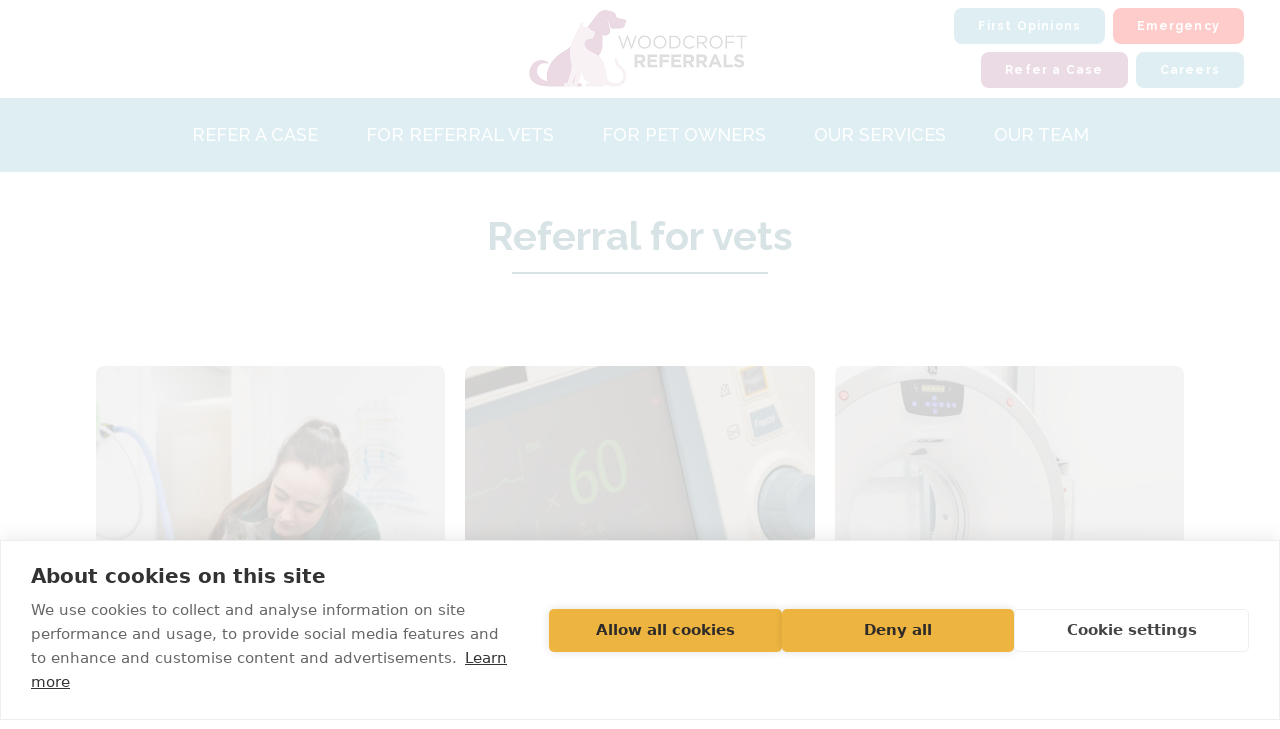

--- FILE ---
content_type: text/html; charset=UTF-8
request_url: https://www.woodcroftreferrals.com/referral-for-vets
body_size: 24672
content:
<!doctype html>
<html lang="en-GB">
<head>
  <!-- Google Tag Manager -->
<script>(function(w,d,s,l,i){w[l]=w[l]||[];w[l].push({'gtm.start':
new Date().getTime(),event:'gtm.js'});var f=d.getElementsByTagName(s)[0],
j=d.createElement(s),dl=l!='dataLayer'?'&l='+l:'';j.async=true;j.src=
'https://www.googletagmanager.com/gtm.js?id='+i+dl;f.parentNode.insertBefore(j,f);
})(window,document,'script','dataLayer','GTM-NZBQKMW');</script>
<!-- End Google Tag Manager -->
<!-- Google Tag Manager -->
<script>(function(w,d,s,l,i){w[l]=w[l]||[];w[l].push({'gtm.start':
new Date().getTime(),event:'gtm.js'});var f=d.getElementsByTagName(s)[0],
j=d.createElement(s),dl=l!='dataLayer'?'&l='+l:'';j.async=true;j.src=
'https://www.googletagmanager.com/gtm.js?id='+i+dl;f.parentNode.insertBefore(j,f);
})(window,document,'script','dataLayer','GTM-5D6N6FFV');</script>
<!-- End Google Tag Manager -->  <meta charset="UTF-8">
  <meta name="viewport" content="width=device-width, initial-scale=1">
  <link rel="profile" href="https://gmpg.org/xfn/11">

  <meta name='robots' content='index, follow, max-image-preview:large, max-snippet:-1, max-video-preview:-1' />

	<!-- This site is optimized with the Yoast SEO plugin v26.7 - https://yoast.com/wordpress/plugins/seo/ -->
	<title>Referral for vets | Woodcroft Referrals</title>
	<meta name="description" content="Are you a veterinary practice in Stockport and need to refer a case to Woodcroft Referrals (veterinary referral hospital)? Get in touch today!" />
	<link rel="canonical" href="https://www.woodcroftreferrals.com/referral-for-vets" />
	<meta property="og:locale" content="en_GB" />
	<meta property="og:type" content="article" />
	<meta property="og:title" content="Referral for vets | Woodcroft Referrals" />
	<meta property="og:description" content="Are you a veterinary practice in Stockport and need to refer a case to Woodcroft Referrals (veterinary referral hospital)? Get in touch today!" />
	<meta property="og:url" content="https://www.woodcroftreferrals.com/referral-for-vets" />
	<meta property="og:site_name" content="Woodcroft Referrals" />
	<meta property="article:modified_time" content="2024-08-09T10:46:17+00:00" />
	<meta name="twitter:card" content="summary_large_image" />
	<meta name="twitter:label1" content="Estimated reading time" />
	<meta name="twitter:data1" content="2 minutes" />
	<script type="application/ld+json" class="yoast-schema-graph">{"@context":"https://schema.org","@graph":[{"@type":"WebPage","@id":"https://www.woodcroftreferrals.com/referral-for-vets","url":"https://www.woodcroftreferrals.com/referral-for-vets","name":"Referral for vets | Woodcroft Referrals","isPartOf":{"@id":"https://www.woodcroftreferrals.com/#website"},"datePublished":"2024-04-10T15:12:01+00:00","dateModified":"2024-08-09T10:46:17+00:00","description":"Are you a veterinary practice in Stockport and need to refer a case to Woodcroft Referrals (veterinary referral hospital)? Get in touch today!","breadcrumb":{"@id":"https://www.woodcroftreferrals.com/referral-for-vets#breadcrumb"},"inLanguage":"en-GB","potentialAction":[{"@type":"ReadAction","target":["https://www.woodcroftreferrals.com/referral-for-vets"]}]},{"@type":"BreadcrumbList","@id":"https://www.woodcroftreferrals.com/referral-for-vets#breadcrumb","itemListElement":[{"@type":"ListItem","position":1,"name":"Home","item":"https://www.woodcroftreferrals.com/"},{"@type":"ListItem","position":2,"name":"Referral for vets"}]},{"@type":"WebSite","@id":"https://www.woodcroftreferrals.com/#website","url":"https://www.woodcroftreferrals.com/","name":"Woodcroft Referrals","description":"","potentialAction":[{"@type":"SearchAction","target":{"@type":"EntryPoint","urlTemplate":"https://www.woodcroftreferrals.com/?s={search_term_string}"},"query-input":{"@type":"PropertyValueSpecification","valueRequired":true,"valueName":"search_term_string"}}],"inLanguage":"en-GB"}]}</script>
	<!-- / Yoast SEO plugin. -->


<link rel='dns-prefetch' href='//fonts.googleapis.com' />
<style id='wp-img-auto-sizes-contain-inline-css' type='text/css'>
img:is([sizes=auto i],[sizes^="auto," i]){contain-intrinsic-size:3000px 1500px}
/*# sourceURL=wp-img-auto-sizes-contain-inline-css */
</style>
<style id='wp-block-library-inline-css' type='text/css'>
:root{--wp-block-synced-color:#7a00df;--wp-block-synced-color--rgb:122,0,223;--wp-bound-block-color:var(--wp-block-synced-color);--wp-editor-canvas-background:#ddd;--wp-admin-theme-color:#007cba;--wp-admin-theme-color--rgb:0,124,186;--wp-admin-theme-color-darker-10:#006ba1;--wp-admin-theme-color-darker-10--rgb:0,107,160.5;--wp-admin-theme-color-darker-20:#005a87;--wp-admin-theme-color-darker-20--rgb:0,90,135;--wp-admin-border-width-focus:2px}@media (min-resolution:192dpi){:root{--wp-admin-border-width-focus:1.5px}}.wp-element-button{cursor:pointer}:root .has-very-light-gray-background-color{background-color:#eee}:root .has-very-dark-gray-background-color{background-color:#313131}:root .has-very-light-gray-color{color:#eee}:root .has-very-dark-gray-color{color:#313131}:root .has-vivid-green-cyan-to-vivid-cyan-blue-gradient-background{background:linear-gradient(135deg,#00d084,#0693e3)}:root .has-purple-crush-gradient-background{background:linear-gradient(135deg,#34e2e4,#4721fb 50%,#ab1dfe)}:root .has-hazy-dawn-gradient-background{background:linear-gradient(135deg,#faaca8,#dad0ec)}:root .has-subdued-olive-gradient-background{background:linear-gradient(135deg,#fafae1,#67a671)}:root .has-atomic-cream-gradient-background{background:linear-gradient(135deg,#fdd79a,#004a59)}:root .has-nightshade-gradient-background{background:linear-gradient(135deg,#330968,#31cdcf)}:root .has-midnight-gradient-background{background:linear-gradient(135deg,#020381,#2874fc)}:root{--wp--preset--font-size--normal:16px;--wp--preset--font-size--huge:42px}.has-regular-font-size{font-size:1em}.has-larger-font-size{font-size:2.625em}.has-normal-font-size{font-size:var(--wp--preset--font-size--normal)}.has-huge-font-size{font-size:var(--wp--preset--font-size--huge)}.has-text-align-center{text-align:center}.has-text-align-left{text-align:left}.has-text-align-right{text-align:right}.has-fit-text{white-space:nowrap!important}#end-resizable-editor-section{display:none}.aligncenter{clear:both}.items-justified-left{justify-content:flex-start}.items-justified-center{justify-content:center}.items-justified-right{justify-content:flex-end}.items-justified-space-between{justify-content:space-between}.screen-reader-text{border:0;clip-path:inset(50%);height:1px;margin:-1px;overflow:hidden;padding:0;position:absolute;width:1px;word-wrap:normal!important}.screen-reader-text:focus{background-color:#ddd;clip-path:none;color:#444;display:block;font-size:1em;height:auto;left:5px;line-height:normal;padding:15px 23px 14px;text-decoration:none;top:5px;width:auto;z-index:100000}html :where(.has-border-color){border-style:solid}html :where([style*=border-top-color]){border-top-style:solid}html :where([style*=border-right-color]){border-right-style:solid}html :where([style*=border-bottom-color]){border-bottom-style:solid}html :where([style*=border-left-color]){border-left-style:solid}html :where([style*=border-width]){border-style:solid}html :where([style*=border-top-width]){border-top-style:solid}html :where([style*=border-right-width]){border-right-style:solid}html :where([style*=border-bottom-width]){border-bottom-style:solid}html :where([style*=border-left-width]){border-left-style:solid}html :where(img[class*=wp-image-]){height:auto;max-width:100%}:where(figure){margin:0 0 1em}html :where(.is-position-sticky){--wp-admin--admin-bar--position-offset:var(--wp-admin--admin-bar--height,0px)}@media screen and (max-width:600px){html :where(.is-position-sticky){--wp-admin--admin-bar--position-offset:0px}}

/*# sourceURL=wp-block-library-inline-css */
</style><style id='global-styles-inline-css' type='text/css'>
:root{--wp--preset--aspect-ratio--square: 1;--wp--preset--aspect-ratio--4-3: 4/3;--wp--preset--aspect-ratio--3-4: 3/4;--wp--preset--aspect-ratio--3-2: 3/2;--wp--preset--aspect-ratio--2-3: 2/3;--wp--preset--aspect-ratio--16-9: 16/9;--wp--preset--aspect-ratio--9-16: 9/16;--wp--preset--color--black: #000000;--wp--preset--color--cyan-bluish-gray: #abb8c3;--wp--preset--color--white: #ffffff;--wp--preset--color--pale-pink: #f78da7;--wp--preset--color--vivid-red: #cf2e2e;--wp--preset--color--luminous-vivid-orange: #ff6900;--wp--preset--color--luminous-vivid-amber: #fcb900;--wp--preset--color--light-green-cyan: #7bdcb5;--wp--preset--color--vivid-green-cyan: #00d084;--wp--preset--color--pale-cyan-blue: #8ed1fc;--wp--preset--color--vivid-cyan-blue: #0693e3;--wp--preset--color--vivid-purple: #9b51e0;--wp--preset--color--one: #c0e2ea;--wp--preset--color--two: #9ccad4;--wp--preset--color--three: #59acbf;--wp--preset--color--four: #3b737f;--wp--preset--color--five: #deb7cd;--wp--preset--color--six: #be8ba8;--wp--preset--color--seven: #9d4979;--wp--preset--color--eight: #693151;--wp--preset--color--nine: #5b5b5b;--wp--preset--color--eleven: ;--wp--preset--color--error: #fe0000;--wp--preset--color--light-gray: #d9d9d9;--wp--preset--color--dark-gray: #79858c;--wp--preset--color--gray: #babdbf;--wp--preset--gradient--vivid-cyan-blue-to-vivid-purple: linear-gradient(135deg,rgb(6,147,227) 0%,rgb(155,81,224) 100%);--wp--preset--gradient--light-green-cyan-to-vivid-green-cyan: linear-gradient(135deg,rgb(122,220,180) 0%,rgb(0,208,130) 100%);--wp--preset--gradient--luminous-vivid-amber-to-luminous-vivid-orange: linear-gradient(135deg,rgb(252,185,0) 0%,rgb(255,105,0) 100%);--wp--preset--gradient--luminous-vivid-orange-to-vivid-red: linear-gradient(135deg,rgb(255,105,0) 0%,rgb(207,46,46) 100%);--wp--preset--gradient--very-light-gray-to-cyan-bluish-gray: linear-gradient(135deg,rgb(238,238,238) 0%,rgb(169,184,195) 100%);--wp--preset--gradient--cool-to-warm-spectrum: linear-gradient(135deg,rgb(74,234,220) 0%,rgb(151,120,209) 20%,rgb(207,42,186) 40%,rgb(238,44,130) 60%,rgb(251,105,98) 80%,rgb(254,248,76) 100%);--wp--preset--gradient--blush-light-purple: linear-gradient(135deg,rgb(255,206,236) 0%,rgb(152,150,240) 100%);--wp--preset--gradient--blush-bordeaux: linear-gradient(135deg,rgb(254,205,165) 0%,rgb(254,45,45) 50%,rgb(107,0,62) 100%);--wp--preset--gradient--luminous-dusk: linear-gradient(135deg,rgb(255,203,112) 0%,rgb(199,81,192) 50%,rgb(65,88,208) 100%);--wp--preset--gradient--pale-ocean: linear-gradient(135deg,rgb(255,245,203) 0%,rgb(182,227,212) 50%,rgb(51,167,181) 100%);--wp--preset--gradient--electric-grass: linear-gradient(135deg,rgb(202,248,128) 0%,rgb(113,206,126) 100%);--wp--preset--gradient--midnight: linear-gradient(135deg,rgb(2,3,129) 0%,rgb(40,116,252) 100%);--wp--preset--font-size--small: 13px;--wp--preset--font-size--medium: 20px;--wp--preset--font-size--large: 36px;--wp--preset--font-size--x-large: 42px;--wp--preset--spacing--20: 0.44rem;--wp--preset--spacing--30: 0.67rem;--wp--preset--spacing--40: 1rem;--wp--preset--spacing--50: 1.5rem;--wp--preset--spacing--60: 2.25rem;--wp--preset--spacing--70: 3.38rem;--wp--preset--spacing--80: 5.06rem;--wp--preset--shadow--natural: 6px 6px 9px rgba(0, 0, 0, 0.2);--wp--preset--shadow--deep: 12px 12px 50px rgba(0, 0, 0, 0.4);--wp--preset--shadow--sharp: 6px 6px 0px rgba(0, 0, 0, 0.2);--wp--preset--shadow--outlined: 6px 6px 0px -3px rgb(255, 255, 255), 6px 6px rgb(0, 0, 0);--wp--preset--shadow--crisp: 6px 6px 0px rgb(0, 0, 0);}:where(body) { margin: 0; }.wp-site-blocks > .alignleft { float: left; margin-right: 2em; }.wp-site-blocks > .alignright { float: right; margin-left: 2em; }.wp-site-blocks > .aligncenter { justify-content: center; margin-left: auto; margin-right: auto; }:where(.wp-site-blocks) > * { margin-block-start: 24px; margin-block-end: 0; }:where(.wp-site-blocks) > :first-child { margin-block-start: 0; }:where(.wp-site-blocks) > :last-child { margin-block-end: 0; }:root { --wp--style--block-gap: 24px; }:root :where(.is-layout-flow) > :first-child{margin-block-start: 0;}:root :where(.is-layout-flow) > :last-child{margin-block-end: 0;}:root :where(.is-layout-flow) > *{margin-block-start: 24px;margin-block-end: 0;}:root :where(.is-layout-constrained) > :first-child{margin-block-start: 0;}:root :where(.is-layout-constrained) > :last-child{margin-block-end: 0;}:root :where(.is-layout-constrained) > *{margin-block-start: 24px;margin-block-end: 0;}:root :where(.is-layout-flex){gap: 24px;}:root :where(.is-layout-grid){gap: 24px;}.is-layout-flow > .alignleft{float: left;margin-inline-start: 0;margin-inline-end: 2em;}.is-layout-flow > .alignright{float: right;margin-inline-start: 2em;margin-inline-end: 0;}.is-layout-flow > .aligncenter{margin-left: auto !important;margin-right: auto !important;}.is-layout-constrained > .alignleft{float: left;margin-inline-start: 0;margin-inline-end: 2em;}.is-layout-constrained > .alignright{float: right;margin-inline-start: 2em;margin-inline-end: 0;}.is-layout-constrained > .aligncenter{margin-left: auto !important;margin-right: auto !important;}.is-layout-constrained > :where(:not(.alignleft):not(.alignright):not(.alignfull)){margin-left: auto !important;margin-right: auto !important;}body .is-layout-flex{display: flex;}.is-layout-flex{flex-wrap: wrap;align-items: center;}.is-layout-flex > :is(*, div){margin: 0;}body .is-layout-grid{display: grid;}.is-layout-grid > :is(*, div){margin: 0;}body{padding-top: 0px;padding-right: 0px;padding-bottom: 0px;padding-left: 0px;}a:where(:not(.wp-element-button)){text-decoration: underline;}:root :where(.wp-element-button, .wp-block-button__link){background-color: #32373c;border-width: 0;color: #fff;font-family: inherit;font-size: inherit;font-style: inherit;font-weight: inherit;letter-spacing: inherit;line-height: inherit;padding-top: calc(0.667em + 2px);padding-right: calc(1.333em + 2px);padding-bottom: calc(0.667em + 2px);padding-left: calc(1.333em + 2px);text-decoration: none;text-transform: inherit;}.has-black-color{color: var(--wp--preset--color--black) !important;}.has-cyan-bluish-gray-color{color: var(--wp--preset--color--cyan-bluish-gray) !important;}.has-white-color{color: var(--wp--preset--color--white) !important;}.has-pale-pink-color{color: var(--wp--preset--color--pale-pink) !important;}.has-vivid-red-color{color: var(--wp--preset--color--vivid-red) !important;}.has-luminous-vivid-orange-color{color: var(--wp--preset--color--luminous-vivid-orange) !important;}.has-luminous-vivid-amber-color{color: var(--wp--preset--color--luminous-vivid-amber) !important;}.has-light-green-cyan-color{color: var(--wp--preset--color--light-green-cyan) !important;}.has-vivid-green-cyan-color{color: var(--wp--preset--color--vivid-green-cyan) !important;}.has-pale-cyan-blue-color{color: var(--wp--preset--color--pale-cyan-blue) !important;}.has-vivid-cyan-blue-color{color: var(--wp--preset--color--vivid-cyan-blue) !important;}.has-vivid-purple-color{color: var(--wp--preset--color--vivid-purple) !important;}.has-one-color{color: var(--wp--preset--color--one) !important;}.has-two-color{color: var(--wp--preset--color--two) !important;}.has-three-color{color: var(--wp--preset--color--three) !important;}.has-four-color{color: var(--wp--preset--color--four) !important;}.has-five-color{color: var(--wp--preset--color--five) !important;}.has-six-color{color: var(--wp--preset--color--six) !important;}.has-seven-color{color: var(--wp--preset--color--seven) !important;}.has-eight-color{color: var(--wp--preset--color--eight) !important;}.has-nine-color{color: var(--wp--preset--color--nine) !important;}.has-eleven-color{color: var(--wp--preset--color--eleven) !important;}.has-error-color{color: var(--wp--preset--color--error) !important;}.has-light-gray-color{color: var(--wp--preset--color--light-gray) !important;}.has-dark-gray-color{color: var(--wp--preset--color--dark-gray) !important;}.has-gray-color{color: var(--wp--preset--color--gray) !important;}.has-black-background-color{background-color: var(--wp--preset--color--black) !important;}.has-cyan-bluish-gray-background-color{background-color: var(--wp--preset--color--cyan-bluish-gray) !important;}.has-white-background-color{background-color: var(--wp--preset--color--white) !important;}.has-pale-pink-background-color{background-color: var(--wp--preset--color--pale-pink) !important;}.has-vivid-red-background-color{background-color: var(--wp--preset--color--vivid-red) !important;}.has-luminous-vivid-orange-background-color{background-color: var(--wp--preset--color--luminous-vivid-orange) !important;}.has-luminous-vivid-amber-background-color{background-color: var(--wp--preset--color--luminous-vivid-amber) !important;}.has-light-green-cyan-background-color{background-color: var(--wp--preset--color--light-green-cyan) !important;}.has-vivid-green-cyan-background-color{background-color: var(--wp--preset--color--vivid-green-cyan) !important;}.has-pale-cyan-blue-background-color{background-color: var(--wp--preset--color--pale-cyan-blue) !important;}.has-vivid-cyan-blue-background-color{background-color: var(--wp--preset--color--vivid-cyan-blue) !important;}.has-vivid-purple-background-color{background-color: var(--wp--preset--color--vivid-purple) !important;}.has-one-background-color{background-color: var(--wp--preset--color--one) !important;}.has-two-background-color{background-color: var(--wp--preset--color--two) !important;}.has-three-background-color{background-color: var(--wp--preset--color--three) !important;}.has-four-background-color{background-color: var(--wp--preset--color--four) !important;}.has-five-background-color{background-color: var(--wp--preset--color--five) !important;}.has-six-background-color{background-color: var(--wp--preset--color--six) !important;}.has-seven-background-color{background-color: var(--wp--preset--color--seven) !important;}.has-eight-background-color{background-color: var(--wp--preset--color--eight) !important;}.has-nine-background-color{background-color: var(--wp--preset--color--nine) !important;}.has-eleven-background-color{background-color: var(--wp--preset--color--eleven) !important;}.has-error-background-color{background-color: var(--wp--preset--color--error) !important;}.has-light-gray-background-color{background-color: var(--wp--preset--color--light-gray) !important;}.has-dark-gray-background-color{background-color: var(--wp--preset--color--dark-gray) !important;}.has-gray-background-color{background-color: var(--wp--preset--color--gray) !important;}.has-black-border-color{border-color: var(--wp--preset--color--black) !important;}.has-cyan-bluish-gray-border-color{border-color: var(--wp--preset--color--cyan-bluish-gray) !important;}.has-white-border-color{border-color: var(--wp--preset--color--white) !important;}.has-pale-pink-border-color{border-color: var(--wp--preset--color--pale-pink) !important;}.has-vivid-red-border-color{border-color: var(--wp--preset--color--vivid-red) !important;}.has-luminous-vivid-orange-border-color{border-color: var(--wp--preset--color--luminous-vivid-orange) !important;}.has-luminous-vivid-amber-border-color{border-color: var(--wp--preset--color--luminous-vivid-amber) !important;}.has-light-green-cyan-border-color{border-color: var(--wp--preset--color--light-green-cyan) !important;}.has-vivid-green-cyan-border-color{border-color: var(--wp--preset--color--vivid-green-cyan) !important;}.has-pale-cyan-blue-border-color{border-color: var(--wp--preset--color--pale-cyan-blue) !important;}.has-vivid-cyan-blue-border-color{border-color: var(--wp--preset--color--vivid-cyan-blue) !important;}.has-vivid-purple-border-color{border-color: var(--wp--preset--color--vivid-purple) !important;}.has-one-border-color{border-color: var(--wp--preset--color--one) !important;}.has-two-border-color{border-color: var(--wp--preset--color--two) !important;}.has-three-border-color{border-color: var(--wp--preset--color--three) !important;}.has-four-border-color{border-color: var(--wp--preset--color--four) !important;}.has-five-border-color{border-color: var(--wp--preset--color--five) !important;}.has-six-border-color{border-color: var(--wp--preset--color--six) !important;}.has-seven-border-color{border-color: var(--wp--preset--color--seven) !important;}.has-eight-border-color{border-color: var(--wp--preset--color--eight) !important;}.has-nine-border-color{border-color: var(--wp--preset--color--nine) !important;}.has-eleven-border-color{border-color: var(--wp--preset--color--eleven) !important;}.has-error-border-color{border-color: var(--wp--preset--color--error) !important;}.has-light-gray-border-color{border-color: var(--wp--preset--color--light-gray) !important;}.has-dark-gray-border-color{border-color: var(--wp--preset--color--dark-gray) !important;}.has-gray-border-color{border-color: var(--wp--preset--color--gray) !important;}.has-vivid-cyan-blue-to-vivid-purple-gradient-background{background: var(--wp--preset--gradient--vivid-cyan-blue-to-vivid-purple) !important;}.has-light-green-cyan-to-vivid-green-cyan-gradient-background{background: var(--wp--preset--gradient--light-green-cyan-to-vivid-green-cyan) !important;}.has-luminous-vivid-amber-to-luminous-vivid-orange-gradient-background{background: var(--wp--preset--gradient--luminous-vivid-amber-to-luminous-vivid-orange) !important;}.has-luminous-vivid-orange-to-vivid-red-gradient-background{background: var(--wp--preset--gradient--luminous-vivid-orange-to-vivid-red) !important;}.has-very-light-gray-to-cyan-bluish-gray-gradient-background{background: var(--wp--preset--gradient--very-light-gray-to-cyan-bluish-gray) !important;}.has-cool-to-warm-spectrum-gradient-background{background: var(--wp--preset--gradient--cool-to-warm-spectrum) !important;}.has-blush-light-purple-gradient-background{background: var(--wp--preset--gradient--blush-light-purple) !important;}.has-blush-bordeaux-gradient-background{background: var(--wp--preset--gradient--blush-bordeaux) !important;}.has-luminous-dusk-gradient-background{background: var(--wp--preset--gradient--luminous-dusk) !important;}.has-pale-ocean-gradient-background{background: var(--wp--preset--gradient--pale-ocean) !important;}.has-electric-grass-gradient-background{background: var(--wp--preset--gradient--electric-grass) !important;}.has-midnight-gradient-background{background: var(--wp--preset--gradient--midnight) !important;}.has-small-font-size{font-size: var(--wp--preset--font-size--small) !important;}.has-medium-font-size{font-size: var(--wp--preset--font-size--medium) !important;}.has-large-font-size{font-size: var(--wp--preset--font-size--large) !important;}.has-x-large-font-size{font-size: var(--wp--preset--font-size--x-large) !important;}
/*# sourceURL=global-styles-inline-css */
</style>

<link rel='stylesheet' id='vetpartners-normalize-styles-css' href='https://www.woodcroftreferrals.com/wp-content/themes/vetpartners/assets/dist/css/vetpartners-normalize.css?ver=1.0.0'  media='all' />
<link rel='stylesheet' id='vetpartners-base-styles-css' href='https://www.woodcroftreferrals.com/wp-content/themes/vetpartners/assets/dist/css/vetpartners-base.css?id=8bdeaf759398812c9f05ab29ddf3655c&#038;ver=1.0.0'  media='all' />
<style id='vetpartners-base-styles-inline-css' type='text/css'>
:root { --theme-color-one: #c0e2ea;--theme-color-one-lighter: #607175;--theme-color-one-darker: #b1d1d8;--theme-color-one-contrast: #ffffff;--theme-color-two: #9ccad4;--theme-color-two-lighter: #4e656a;--theme-color-two-darker: #90bbc4;--theme-color-two-contrast: #ffffff;--theme-color-three: #59acbf;--theme-color-three-lighter: #2d5660;--theme-color-three-darker: #539fb1;--theme-color-three-contrast: #ffffff;--theme-color-four: #3b737f;--theme-color-four-lighter: #1e3a40;--theme-color-four-darker: #376a76;--theme-color-four-contrast: #ffffff;--theme-color-five: #deb7cd;--theme-color-five-lighter: #6f5c67;--theme-color-five-darker: #cda9bd;--theme-color-five-contrast: #ffffff;--theme-color-six: #be8ba8;--theme-color-six-lighter: #5f4654;--theme-color-six-darker: #b0819b;--theme-color-six-contrast: #ffffff;--theme-color-seven: #9d4979;--theme-color-seven-lighter: #4f253d;--theme-color-seven-darker: #914470;--theme-color-seven-contrast: #ffffff;--theme-color-eight: #693151;--theme-color-eight-lighter: #351929;--theme-color-eight-darker: #612e4b;--theme-color-eight-contrast: #ffffff;--theme-color-nine: #5b5b5b;--theme-color-nine-lighter: #2e2e2e;--theme-color-nine-darker: #545454;--theme-color-nine-contrast: #ffffff;--theme-color-ten: #ffffff;--theme-color-ten-lighter: #808080;--theme-color-ten-darker: #ececec;--theme-color-ten-contrast: #9d4979;--theme-color-eleven: #000000;--theme-color-eleven-lighter: #000000;--theme-color-eleven-darker: #000000;--theme-color-eleven-contrast: #000000;--theme-color-twelve: #ffffff;--theme-color-twelve-lighter: #808080;--theme-color-twelve-darker: #ececec;--theme-color-twelve-contrast: #000000;--theme-color-thirteen: #ffffff;--theme-color-thirteen-lighter: #808080;--theme-color-thirteen-darker: #ececec;--theme-color-thirteen-contrast: #000000;--theme-color-fourteen: #ffffff;--theme-color-fourteen-lighter: #808080;--theme-color-fourteen-darker: #ececec;--theme-color-fourteen-contrast: #000000;--theme-color-fifteen: #ffffff;--theme-color-fifteen-lighter: #808080;--theme-color-fifteen-darker: #ececec;--theme-color-fifteen-contrast: #000000;--theme-color-info: #ffffff;--theme-color-info-lighter: #808080;--theme-color-info-darker: #ececec;--theme-color-info-contrast: #ffffff;--theme-color-success: #ffffff;--theme-color-success-lighter: #808080;--theme-color-success-darker: #ececec;--theme-color-success-contrast: #ffffff;--theme-color-error: #fe0000;--theme-color-error-lighter: #7f0000;--theme-color-error-darker: #eb0000;--theme-color-error-contrast: #ffffff;--theme-color-white: #ffffff;--theme-color-white-lighter: #808080;--theme-color-white-darker: #ececec;--theme-color-white-contrast: #262626;--theme-color-light_gray: #d9d9d9;--theme-color-light_gray-lighter: #6d6d6d;--theme-color-light_gray-darker: #c8c8c8;--theme-color-light_gray-contrast: #f2f2f2;--theme-color-dark_gray: #79858c;--theme-color-dark_gray-lighter: #3d4346;--theme-color-dark_gray-darker: #707b82;--theme-color-dark_gray-contrast: #ffffff;--theme-color-gray: #babdbf;--theme-color-gray-lighter: #5d5f60;--theme-color-gray-darker: #acafb1;--theme-color-gray-contrast: #f2f2f2;--theme-color-black: #000000;--theme-color-black-lighter: #000000;--theme-color-black-darker: #000000;--theme-color-black-contrast: #ffffff; }
                :root {
                    --theme-font-normal: 'Raleway';
                    --theme-font-heading: 'Raleway';
                }
            
            body {
                --theme-body-color: var(--theme-color-default);
                --theme-body-color-contrast: var(--theme-color-default-contrast);
                --theme-body-color-lighter: var(--theme-color-default-lighter);
                --theme-body-color-darker: var(--theme-color-default-darker);
            }
        
            a, .cookie-consent-btn {
                --theme-link-color: var(--theme-color-default);
                --theme-link-color-contrast: var(--theme-color-default-contrast);
                --theme-link-color-lighter: var(--theme-color-default-lighter);
                --theme-link-color-darker: var(--theme-color-default-darker);
            }
        
            .button, ul.button {
                --theme-button-color: var(--theme-color-default);
                --theme-button-color-contrast: var(--theme-color-default-contrast);
                --theme-button-color-lighter: var(--theme-color-default-lighter);
                --theme-button-color-darker: var(--theme-color-default-darker);
                --theme-button-rounded: 0em;
                --theme-button-border: 0px;
                --theme-button-font-weight: 700;
            }
        
        .header-nav, .header-nav .button-wrapper ul.button--clear, .header-nav .button-wrapper ul.button--clear .text-clear {
            --theme-navigation-background: var(--theme-color-three);
            --theme-navigation-background-contrast: var(--theme-color-three-contrast);
            --theme-navigation-background-lighter: var(--theme-color-three-lighter);
            --theme-navigation-background-darker: var(--theme-color-three-darker);
            --theme-navigation-color: var(--theme-color-twelve);
            --theme-navigation-color-contrast: var(--theme-color-twelve-contrast);
            --theme-navigation-color-lighter: var(--theme-color-twelve-lighter);
            --theme-navigation-color-darker: var(--theme-color-twelve-darker);
        }
        .header, header {
            --theme-header-border-color: var(--theme-color-);
            --theme-header-border-color-contrast: var(--theme-color--contrast);
            --theme-header-border-color-lighter: var(--theme-color--lighter);
            --theme-header-border-color-darker: var(--theme-color--darker);
            --theme-header-border-width: 0px;
        }
        .header__top, .header__top .button-wrapper ul.button--clear, .header__top .button-wrapper ul.button--clear text-clear {
            --theme-header-top-background: var(--theme-color-white);
            --theme-header-top-background-contrast: var(--theme-color-white);-contrast);
            --theme-header-top-background-lighter: var(--theme-color-white);-lighter);
            --theme-header-top-background-darker: var(--theme-color-white);-darker);
            --theme-header-top-color: var(--theme-color-default);
            --theme-header-top-color-contrast: var(--theme-color-default-contrast);
            --theme-header-top-color-lighter: var(--theme-color-default-lighter);
            --theme-header-top-color-darker: var(--theme-color-default-darker);
        }
        .header-nav .menu, .header__navigation--mobile .menu {
            --theme-header-navigation-font-family:  var(--theme-font-heading);
        }
    
        .mobile-nav-btn {
            --theme-mobile-nav-button-color: var(--theme-color-one);
            --theme-mobile-nav-button-color-contrast: var(--theme-color-one-contrast);
            --theme-mobile-nav-button-color-lighter: var(--theme-color-one-lighter);
            --theme-mobile-nav-button-color-darker: var(--theme-color-one-darker);
        }
        .header--mobile, .header--mobile .button-wrapper ul.button--clear, .header--mobile .button-wrapper ul.button--clear .text-clear {
            --theme-mobile-header-background: var(--theme-color-four);
            --theme-mobile-header-background-contrast: var(--theme-color-four-contrast);
            --theme-mobile-header-background-lighter: var(--theme-color-four-lighter);
            --theme-mobile-header-background-darker: var(--theme-color-four-darker);
        }
    
        footer, .footer-nav, .footer-wrapper {
            --theme-footer-background: var(--theme-color-three);
            --theme-footer-background-contrast: var(--theme-color-three-contrast);
            --theme-footer-background-lighter: var(--theme-color-three-lighter);
            --theme-footer-background-darker: var(--theme-color-three-darker);
            --theme-footer-color: var(--theme-color-twelve);
            --theme-footer-color-contrast: var(--theme-color-twelve-contrast);
            --theme-footer-color-lighter: var(--theme-color-twelve-lighter);
            --theme-footer-color-darker: var(--theme-color-twelve-darker);
        }
        footer a, footer button {
            --theme-footer-link-color: var(--theme-color-twelve);
            --theme-footer-link-color-contrast: var(--theme-color-twelve-contrast);
            --theme-footer-link-color-lighter: var(--theme-color-twelve-lighter);
            --theme-footer-link-color-darker: var(--theme-color-twelve-darker);
        }
    
            .tab-nav__item, .accordionItem__item, .tabsItem__item {
                --theme-tab-color: var(--theme-color-seven);
                --theme-tab-color-contrast: var(--theme-color-seven-contrast);
                --theme-tab-color-lighter: var(--theme-color-seven-lighter);
                --theme-tab-color-darker: var(--theme-color-seven-darker);
                --theme-tab-color-active: var(--theme-color-five);
                --theme-tab-color-active-contrast: var(--theme-color-five-contrast);
                --theme-tab-color-active-lighter: var(--theme-color-five-lighter);
                --theme-tab-color-active-darker: var(--theme-color-five-darker);
                --theme-tab-rounded: 0.375rem;
                --theme-tab-border: none;
                --theme-tab-border-color: var(--theme-color-default);
                --theme-tab-border-color-active: var(--theme-color-default);
            }
        
            .text-block {
                --theme-text-block-color: var(--theme-color-default);
                --theme-text-block-color-contrast: var(--theme-color-default-contrast);
                --theme-text-block-color-lighter: var(--theme-color-default-lighter);
                --theme-text-block-color-darker: var(--theme-color-default-darker);
                --theme-text-block-padding: 0px;
                --theme-text-block-text-align: center;
                --theme-text-block-title-text-align: left;
                --theme-text-block-rounding: 0px;
            }
            .text-block__heading--align-default {
                --theme-text-block-heading-underline-margin-left: auto;
                --theme-text-block-heading-underline-margin-right: auto;
            }
        
            .image-block, .action-block-grid-item__gradient, .action-block-grid-item__image, .action-block-grid .card.rounded-default {
                --theme-image-block-rounding: 0px;
                --theme-image-block-border-width: 0;
                --theme-image-block-border-color: var(--theme-color-default);
                --theme-image-block-border-color-contrast: var(--theme-color-default-contrast);
                --theme-image-block-border-color-lighter: var(--theme-color-default-lighter);
                --theme-image-block-border-color-darker: var(--theme-color-default-darker);
            }
        
            .action-block-grid__action-block, .action-block-grid .card__content-wrapper--default-color {
                --theme-action-grid-block-horizontal-alignment: center;
                --theme-action-grid-block-background: var(--theme-color-default);
                --theme-action-grid-block-background-contrast: var(--theme-color-default-contrast);
                --theme-action-grid-block-background-lighter: var(--theme-color-default-lighter);
                --theme-action-grid-block-background-darker: var(--theme-color-default-darker);
            }
        
            .hero {
                --theme-hero-color: var(--theme-color-default);
                --theme-hero-color-contrast: var(--theme-color-default-contrast);
                --theme-hero-color-lighter: var(--theme-color-default-lighter);
                --theme-hero-color-darker: var(--theme-color-default-darker);
            }
        
            .testimonial__background {
                --theme-testimonial-color: var(--theme-color-default);
                --theme-testimonial-color-contrast: var(--theme-color-default-contrast);
                --theme-testimonial-color-lighter: var(--theme-color-default-lighter);
                --theme-testimonial-color-darker: var(--theme-color-default-darker);
            }
        
            .product-list__item {
                --theme-product-list-item-background: var(--theme-color-default);
                --theme-product-list-item-background-contrast: var(--theme-color-default-contrast);
                --theme-product-list-item-background-lighter: var(--theme-color-default-lighter);
                --theme-product-list-item-background-darker: var(--theme-color-default-darker);
                --theme-product-list-item-rounding: 0;
                --theme-product-list-item-border-width: 0;
            }
        
        h1, h2, h3, h4, h1::after, h2::after, h3::after, h4::after {
            --theme-heading-color: var(--theme-color-four);
            --theme-heading-color-contrast: var(--theme-color-four-contrast);
            --theme-heading-color-lighter: var(--theme-color-four-lighter);
            --theme-heading-color-darker: var(--theme-color-four-darker);
            --theme-heading-underline-display: block;
            --theme-heading-underline-height: 2px;
            --theme-heading-font-weight: 700;
        }
    
            h1, h2, h3,h4, h1::after, h2::after, h3::after, h4::after {
                --theme-heading-underline-color: var(--theme-color-four);
                --theme-heading-underline-color-contrast: var(--theme-color-four-contrast);
                --theme-heading-underline-color-lighter: var(--theme-color-four-lighter);
                --theme-heading-underline-color-darker: var(--theme-color-four-darker);
            }
        
        .layout-row {
            --theme-row-color: var(--theme-color-white);
            --theme-row-color-contrast: var(--theme-color-white-contrast);
            --theme-row-color-lighter: var(--theme-color-white-lighter);
            --theme-row-color-darker: var(--theme-color-white-darker);
        }

        .gradient-wrapper__overlay {
            --theme-gradient-background: #000000;
            --theme-gradient-opacity: 0.15;
        }   
    
/*# sourceURL=vetpartners-base-styles-inline-css */
</style>
<link rel='stylesheet' id='vetpartners-font-css' href='https://fonts.googleapis.com/css2?family=Raleway%3Aital%2Cwght%400%2C100..900%3B1%2C100..900&#038;display=swap&#038;ver=6.9'  media='screen' />
<script  src="https://www.woodcroftreferrals.com/wp-includes/js/jquery/jquery.min.js?ver=3.7.1" id="jquery-core-js"></script>
<script  src="https://www.woodcroftreferrals.com/wp-includes/js/jquery/jquery-migrate.min.js?ver=3.4.1" id="jquery-migrate-js"></script>
<style>
        a:where(:not(.wp-element-button)) {
            text-decoration: unset!important;
        }
        a:where(:not(.wp-element-button)):hover {
            text-decoration: unset!important;
        }
    </style><link rel="icon" href="https://www.woodcroftreferrals.com/wp-content/uploads/sites/3/2024/08/cropped-Woodcroft-Logo-Suite_edited_0-32x32.png" sizes="32x32" />
<link rel="icon" href="https://www.woodcroftreferrals.com/wp-content/uploads/sites/3/2024/08/cropped-Woodcroft-Logo-Suite_edited_0-192x192.png" sizes="192x192" />
<link rel="apple-touch-icon" href="https://www.woodcroftreferrals.com/wp-content/uploads/sites/3/2024/08/cropped-Woodcroft-Logo-Suite_edited_0-180x180.png" />
<meta name="msapplication-TileImage" content="https://www.woodcroftreferrals.com/wp-content/uploads/sites/3/2024/08/cropped-Woodcroft-Logo-Suite_edited_0-270x270.png" />
  
    
  <svg xmlns="http://www.w3.org/2000/svg" style="display: none;">
    <!-- arrow right circle  -->
    <symbol id="arrow-right-circle" viewBox="0 0 16 16" fill="none" xmlns="http://www.w3.org/2000/svg">
        <path
          d="M3.80958 8.76181V7.238H9.90482L7.23815 4.57134L8.32006 3.48943L12.8305 7.99991L8.32006 12.5104L7.23815 11.4285L9.90482 8.76181H3.80958ZM16.0001 7.99991C16.0001 10.0206 15.1973 11.9585 13.7685 13.3874C12.3396 14.8162 10.4017 15.619 8.38101 15.619C7.38046 15.619 6.38971 15.4219 5.46533 15.039C4.54094 14.6561 3.70102 14.0949 2.99353 13.3874C1.56468 11.9585 0.761963 10.0206 0.761963 7.99991C0.761963 5.97921 1.56468 4.04128 2.99353 2.61243C4.42238 1.18358 6.36031 0.380859 8.38101 0.380859C9.38156 0.380859 10.3723 0.577932 11.2967 0.960825C12.2211 1.34372 13.061 1.90493 13.7685 2.61243C14.476 3.31992 15.0372 4.15984 15.4201 5.08422C15.803 6.00861 16.0001 6.99936 16.0001 7.99991ZM14.4762 7.99991C14.4762 6.38335 13.8341 4.833 12.691 3.68992C11.5479 2.54684 9.99757 1.90467 8.38101 1.90467C6.76445 1.90467 5.21411 2.54684 4.07103 3.68992C2.92795 4.833 2.28577 6.38335 2.28577 7.99991C2.28577 9.61646 2.92795 11.1668 4.07103 12.3099C5.21411 13.453 6.76445 14.0951 8.38101 14.0951C9.99757 14.0951 11.5479 13.453 12.691 12.3099C13.8341 11.1668 14.4762 9.61646 14.4762 7.99991Z"
          fill="currentColor"
        />
    </symbol>

    <!-- arrow left circle  -->
    <symbol id="arrow-left-circle" viewBox="0 0 16 16" fill="none" xmlns="http://www.w3.org/2000/svg">
        <path
          d="M3.80958 8.76181V7.238H9.90482L7.23815 4.57134L8.32006 3.48943L12.8305 7.99991L8.32006 12.5104L7.23815 11.4285L9.90482 8.76181H3.80958ZM16.0001 7.99991C16.0001 10.0206 15.1973 11.9585 13.7685 13.3874C12.3396 14.8162 10.4017 15.619 8.38101 15.619C7.38046 15.619 6.38971 15.4219 5.46533 15.039C4.54094 14.6561 3.70102 14.0949 2.99353 13.3874C1.56468 11.9585 0.761963 10.0206 0.761963 7.99991C0.761963 5.97921 1.56468 4.04128 2.99353 2.61243C4.42238 1.18358 6.36031 0.380859 8.38101 0.380859C9.38156 0.380859 10.3723 0.577932 11.2967 0.960825C12.2211 1.34372 13.061 1.90493 13.7685 2.61243C14.476 3.31992 15.0372 4.15984 15.4201 5.08422C15.803 6.00861 16.0001 6.99936 16.0001 7.99991ZM14.4762 7.99991C14.4762 6.38335 13.8341 4.833 12.691 3.68992C11.5479 2.54684 9.99757 1.90467 8.38101 1.90467C6.76445 1.90467 5.21411 2.54684 4.07103 3.68992C2.92795 4.833 2.28577 6.38335 2.28577 7.99991C2.28577 9.61646 2.92795 11.1668 4.07103 12.3099C5.21411 13.453 6.76445 14.0951 8.38101 14.0951C9.99757 14.0951 11.5479 13.453 12.691 12.3099C13.8341 11.1668 14.4762 9.61646 14.4762 7.99991Z"
          fill="currentColor"
          transform="rotate(180)"
          style="transform-origin: center;"
        />
    </symbol>

    <!-- arrow right icons -->
    <symbol id="arrow-right" viewBox="0 0 12 7" fill="none" xmlns="http://www.w3.org/2000/svg">
        <path d="M9.0075 2.75H0V4.25H9.0075V6.5L12 3.5L9.0075 0.5V2.75Z" fill="currentColor" />    
    </symbol>

    <!-- arrow left icons -->
    <symbol id="arrow-left" viewBox="0 0 12 7" fill="none" xmlns="http://www.w3.org/2000/svg">
      <path d="M9.0075 2.75H0V4.25H9.0075V6.5L12 3.5L9.0075 0.5V2.75Z" fill="currentColor" transform="rotate(180 6 3.5)"/>    
    </symbol>

    <!-- bookmark icons -->
    <symbol id="bookmark" viewBox="0 0 14 17" fill="none" xmlns="http://www.w3.org/2000/svg">
        <path
          d="M13.0195 16.375L6.89453 12L0.769531 16.375V2.375C0.769531 1.91087 0.953906 1.46575 1.28209 1.13756C1.61028 0.809374 2.0554 0.625 2.51953 0.625H11.2695C11.7337 0.625 12.1788 0.809374 12.507 1.13756C12.8352 1.46575 13.0195 1.91087 13.0195 2.375V16.375Z"
          stroke="currentColor"
          strokeLinecap="round"
          strokeLinejoin="round"
        />
    </symbol>

    <!-- burger menu icon -->
    <symbol id="burger" viewBox="0 0 18 12" fill="none" xmlns="http://www.w3.org/2000/svg">
        <path d="M0 12H18V10H0V12ZM0 7H18V5H0V7ZM0 0V2H18V0H0Z" fill="currentColor" />
    </symbol>


    <!-- Calendar Icon -->
    <symbol id="calendar" viewBox="0 0 24 24" fill="none" xmlns="http://www.w3.org/2000/svg">
        <path
          d="M18.6367 3.92969H4.63672C3.53215 3.92969 2.63672 4.82512 2.63672 5.92969V19.9297C2.63672 21.0343 3.53215 21.9297 4.63672 21.9297H18.6367C19.7413 21.9297 20.6367 21.0343 20.6367 19.9297V5.92969C20.6367 4.82512 19.7413 3.92969 18.6367 3.92969Z"
          stroke="currentColor"
          strokeWidth="2"
          strokeLinecap="round"
          strokeLinejoin="round"
        />
        <path
          d="M15.6367 1.92969V5.92969"
          stroke="currentColor"
          strokeWidth="2"
          strokeLinecap="round"
          strokeLinejoin="round"
        />
        <path
          d="M7.63672 1.92969V5.92969"
          stroke="currentColor"
          strokeWidth="2"
          strokeLinecap="round"
          strokeLinejoin="round"
        />
        <path
          d="M2.63672 9.92969H20.6367"
          stroke="currentColor"
          strokeWidth="2"
          strokeLinecap="round"
          strokeLinejoin="round"
        />
    </symbol>


    <!-- Card Icon -->
    <symbol id="card" viewBox="0 0 24 24" fill="none" xmlns="http://www.w3.org/2000/svg">
        <path
          d="M21 4H3C1.89543 4 1 4.89543 1 6V18C1 19.1046 1.89543 20 3 20H21C22.1046 20 23 19.1046 23 18V6C23 4.89543 22.1046 4 21 4Z"
          stroke="currentColor"
          strokeWidth="2"
          strokeLinecap="round"
          strokeLinejoin="round"
        />
        <path d="M1 10H23" stroke="currentColor" strokeWidth="2" strokeLinecap="round" strokeLinejoin="round" />    
    </symbol>


    <!-- Cart Icon -->
    <symbol id="cart" viewBox="0 0 21 20" fill="none" xmlns="http://www.w3.org/2000/svg">
        <path opacity="0.3" d="M14.5502 9L17.3102 4H5.16016L7.53016 9H14.5502Z" fill="currentColor" />
        <path
          d="M14.55 11C15.3 11 15.96 10.59 16.3 9.97L19.88 3.48C19.9643 3.32843 20.0075 3.15747 20.0054 2.98406C20.0034 2.81064 19.956 2.64077 19.8681 2.49126C19.7803 2.34175 19.6549 2.21778 19.5043 2.13162C19.3538 2.04545 19.1834 2.00009 19.01 2H4.21L3.27 0H0V2H2L5.6 9.59L4.25 12.03C3.52 13.37 4.48 15 6 15H18V13H6L7.1 11H14.55ZM5.16 4H17.31L14.55 9H7.53L5.16 4ZM6 16C4.9 16 4.01 16.9 4.01 18C4.01 19.1 4.9 20 6 20C7.1 20 8 19.1 8 18C8 16.9 7.1 16 6 16ZM16 16C14.9 16 14.01 16.9 14.01 18C14.01 19.1 14.9 20 16 20C17.1 20 18 19.1 18 18C18 16.9 17.1 16 16 16Z"
          fill="currentColor"
        />
    </symbol>



    <!-- Cat Icon -->
    <symbol id="cat" viewBox="0 0 29 32" fill="none" xmlns="http://www.w3.org/2000/svg">
        <path
          d="M23.8207 11.1499C23.5736 10.4272 23.1046 9.79959 22.4796 9.35549C21.8545 8.91138 21.105 8.67311 20.3365 8.6742H17.3852V0L16.1449 0.175969C13.3314 0.575119 11.1398 1.9911 9.63167 4.38465C8.54432 6.11 8.03885 8.01329 7.80428 9.43682C6.18478 10.6743 4.77587 12.3782 3.61151 14.5088C2.63025 16.3041 1.81795 18.4083 1.19709 20.7631C0.148049 24.7418 0.00604429 28.042 0.000543389 28.1806L0 32H2.17286V28.2475C2.20002 27.6924 2.88431 15.5439 9.44165 10.918L9.82603 10.6468L9.88919 10.1827C10.2162 7.77985 11.3463 3.81115 15.212 2.59124V10.8325H20.3365C20.6507 10.8316 20.9573 10.9285 21.2131 11.1097C21.469 11.2908 21.6611 11.5471 21.7626 11.8424C22.629 14.3822 24.1176 17.5604 26.4377 19.0539L25.7399 21.6525C25.4971 22.5792 24.9446 23.3966 24.1731 23.9709C23.4015 24.5452 22.4565 24.8424 21.4927 24.8137C19.5458 24.7557 17.5194 25.008 15.4696 25.5631L14.6687 25.78V32H16.8419V27.4452C18.3437 27.0928 19.8847 26.9335 21.4274 26.971C22.8801 27.0108 24.3038 26.5621 25.4677 25.6977C26.6315 24.8333 27.4673 23.6038 27.8395 22.2086L29 17.8866L28.1357 17.5187C26.5194 16.8307 24.9871 14.5689 23.8207 11.1499Z"
          fill="currentColor"
        />
    </symbol>


    <!-- Chevron Up Icon -->
    <symbol id="chevron-up" width="12" height="8" viewBox="0 0 12 8" fill="none" xmlns="http://www.w3.org/2000/svg">
        <path d="M1.41 7.41L6 2.83L10.59 7.41L12 6L6 0L0 6L1.41 7.41Z" fill="currentColor" />
    </symbol>

    <!-- Clock icon -->

    <symbol id="ClockIcon" width="24" height="24" viewBox="0 0 24 24" fill="none" xmlns="http://www.w3.org/2000/svg">
        <path
          d="M12 22C17.5228 22 22 17.5228 22 12C22 6.47715 17.5228 2 12 2C6.47715 2 2 6.47715 2 12C2 17.5228 6.47715 22 12 22Z"
          stroke="currentColor"
          strokeWidth="2"
          strokeLinecap="round"
          strokeLinejoin="round"
        />
        <path d="M12 6V12L16 14" stroke="currentColor" strokeWidth="2" strokeLinecap="round" strokeLinejoin="round" />    
    </symbol>

    <!-- Dog Icon -->
    <symbol id="dog" viewBox="0 0 16 16" fill="none" xmlns="http://www.w3.org/2000/svg">
        <path
          d="M9.47483 0H12.1565C12.585 0 13.0043 0.1128 13.3689 0.3264L15.6994 1.6888C15.7913 1.74251 15.8672 1.8177 15.9198 1.90719C15.9724 1.99668 16 2.09749 16 2.2V3.4C16 3.87739 15.8004 4.33523 15.4451 4.67279C15.0899 5.01036 14.608 5.2 14.1056 5.2H13.8951V12.4376C14.7345 12.5448 15.3222 12.8816 15.659 13.4576C15.8468 13.78 15.9268 14.1296 15.9638 14.452C16 14.7648 16 15.092 16 15.38V15.4C16 15.5591 15.9335 15.7117 15.815 15.8243C15.6966 15.9368 15.536 16 15.3685 16H3.23003C2.52356 16.0006 1.83641 15.7809 1.27402 15.3746C0.711634 14.9683 0.305087 14.398 0.116769 13.751C-0.0715489 13.104 -0.0312328 12.4162 0.23153 11.7931C0.494294 11.17 0.964986 10.646 1.57137 10.3016C1.71507 10.2197 1.88712 10.1954 2.04967 10.234C2.21223 10.2727 2.35197 10.3711 2.43817 10.5076C2.52436 10.6441 2.54994 10.8076 2.50929 10.9621C2.46863 11.1165 2.36506 11.2493 2.22137 11.3312C1.85214 11.5407 1.56548 11.8596 1.40539 12.2388C1.2453 12.6181 1.22063 13.0368 1.33516 13.4306C1.44969 13.8245 1.69709 14.1718 2.03939 14.4192C2.38169 14.6665 2.79997 14.8003 3.23003 14.8C3.49861 14.8 3.66532 14.7336 3.77646 14.6592C3.89349 14.5808 3.98527 14.4688 4.05515 14.3336C4.14339 14.1605 4.19679 13.9733 4.21259 13.7816V13.7536L4.21596 13.6392C4.24115 13.0515 4.31433 12.4665 4.43487 11.8896C4.65378 10.8568 5.10591 9.5152 6.07837 8.5784C6.79235 7.8904 7.18049 6.8832 7.38088 5.8872C7.58042 4.904 7.58042 4.0064 7.58042 3.6V1.8C7.58042 1.32261 7.78001 0.864773 8.13528 0.527208C8.49055 0.189642 8.9724 0 9.47483 0ZM4.84406 13.8L5.47553 13.8208V13.8256L5.47469 13.8336L5.473 13.856C5.46496 13.958 5.45091 14.0595 5.43091 14.16C5.39807 14.3304 5.33661 14.56 5.22042 14.8H11.3246C11.2488 14.4048 11.0383 13.9952 10.4717 13.744C10.3425 13.6904 10.2058 13.6549 10.0659 13.6384C9.8703 13.6097 9.67273 13.595 9.47483 13.5944L9.23656 13.5976L9.11784 13.5992H9.06732C8.98283 13.6032 8.89836 13.5911 8.81891 13.5635C8.73946 13.5359 8.66665 13.4934 8.60482 13.4385C8.54298 13.3837 8.49337 13.3176 8.45894 13.2442C8.4245 13.1708 8.40595 13.0915 8.40437 13.0112C8.40279 12.9308 8.41822 12.8509 8.44974 12.7764C8.48127 12.7018 8.52824 12.634 8.58788 12.577C8.64752 12.5199 8.7186 12.4749 8.79691 12.4445C8.87522 12.4141 8.95916 12.399 9.04375 12.4L9.09595 12.3992L9.21635 12.3976L9.47483 12.3944C9.67269 12.3944 9.8916 12.4072 10.1063 12.432V10.6024C10.1063 10.4433 10.1728 10.2907 10.2913 10.1781C10.4097 10.0656 10.5703 10.0024 10.7378 10.0024C10.9052 10.0024 11.0659 10.0656 11.1843 10.1781C11.3027 10.2907 11.3692 10.4433 11.3692 10.6024V12.8456C12.2659 13.3912 12.5261 14.208 12.601 14.8H14.7261C14.7223 14.7279 14.7164 14.6558 14.7084 14.584C14.6807 14.3432 14.6293 14.168 14.5544 14.04C14.4449 13.8528 14.1898 13.6 13.2636 13.6C13.0962 13.6 12.9355 13.5368 12.8171 13.4243C12.6987 13.3117 12.6322 13.1591 12.6322 13V4.6C12.6322 4.44087 12.6987 4.28826 12.8171 4.17574C12.9355 4.06321 13.0962 4 13.2636 4H14.1056C14.2731 4 14.4337 3.93679 14.5521 3.82426C14.6705 3.71174 14.7371 3.55913 14.7371 3.4V2.536L12.7071 1.348C12.5415 1.25117 12.3509 1.19994 12.1565 1.2H9.47399C9.30666 1.20021 9.14626 1.26352 9.02802 1.37602C8.90977 1.48852 8.84336 1.64101 8.84336 1.8V3.5856C8.84818 3.74732 8.90883 3.90305 9.01596 4.0288C9.101 4.12 9.23487 4.2 9.47483 4.2C9.71647 4.2 9.85624 4.1192 9.94296 4.0248C10.0541 3.89338 10.112 3.7285 10.1063 3.56C10.1063 3.40087 10.1728 3.24826 10.2913 3.13574C10.4097 3.02321 10.5703 2.96 10.7378 2.96C10.9052 2.96 11.0659 3.02321 11.1843 3.13574C11.3027 3.24826 11.3692 3.40087 11.3692 3.56C11.3692 4.0032 11.2202 4.46 10.8927 4.8152C10.5559 5.1808 10.0642 5.4 9.47483 5.4C9.21214 5.4 8.9705 5.3568 8.75496 5.2768C8.72176 5.55696 8.67738 5.83583 8.62193 6.1128C8.40133 7.2056 7.94752 8.4872 6.97758 9.4216C6.26613 10.1064 5.8763 11.1656 5.67339 12.1256C5.56028 12.6689 5.49411 13.2201 5.47553 13.7736V13.8208L4.84406 13.8Z"
          fill="currentColor"
        />    
    </symbol>

    <!-- Facebook Icon -->
    <symbol id="facebook" viewBox="0 0 24 24" fill="currentColor" xmlns="http://www.w3.org/2000/svg">
        <path d="M19 0h-14c-2.761 0-5 2.239-5 5v14c0 2.761 2.239 5 5 5h14c2.762 0 5-2.239 5-5v-14c0-2.761-2.238-5-5-5zm-3 7h-1.924c-.615 0-1.076.252-1.076.889v1.111h3l-.238 3h-2.762v8h-3v-8h-2v-3h2v-1.923c0-2.022 1.064-3.077 3.461-3.077h2.539v3z" />    
    </symbol>

    <!-- Female Icon -->
    <symbol id="female" viewBox="0 0 19 30" fill="none" xmlns="http://www.w3.org/2000/svg">
        <path
          d="M19.0005 9.91088C19.0009 8.12203 18.4833 6.37133 17.51 4.87041C16.5368 3.36948 15.1496 2.18259 13.5162 1.45319C11.8828 0.723787 10.0731 0.483109 8.30587 0.760244C6.53862 1.03738 4.88947 1.82047 3.55776 3.01484C2.22605 4.20922 1.2688 5.76376 0.801709 7.49056C0.334621 9.21735 0.377693 11.0425 0.925721 12.7453C1.47375 14.4481 2.50327 15.9558 3.88984 17.086C5.27641 18.2163 6.96067 18.9207 8.73903 19.1141V23.6674H5.78811C5.52251 23.6674 5.26779 23.7729 5.07999 23.9607C4.89218 24.1485 4.78667 24.4032 4.78667 24.6688C4.78667 24.9344 4.89218 25.1891 5.07999 25.3769C5.26779 25.5647 5.52251 25.6702 5.78811 25.6702H8.73903V28.3574C8.73903 28.623 8.84454 28.8778 9.03234 29.0656C9.22015 29.2534 9.47487 29.3589 9.74047 29.3589C10.0061 29.3589 10.2608 29.2534 10.4486 29.0656C10.6364 28.8778 10.7419 28.623 10.7419 28.3574V25.6702H13.6928C13.9584 25.6702 14.2131 25.5647 14.401 25.3769C14.5888 25.1891 14.6943 24.9344 14.6943 24.6688C14.6943 24.4032 14.5888 24.1485 14.401 23.9607C14.2131 23.7729 13.9584 23.6674 13.6928 23.6674H10.7419V19.1141C13.0098 18.8652 15.1062 17.7887 16.6299 16.0907C18.1536 14.3926 18.9977 12.1923 19.0005 9.91088ZM2.48669 9.91088C2.48603 8.47528 2.91118 7.07172 3.70834 5.87779C4.50551 4.68385 5.63889 3.75317 6.96509 3.20348C8.29129 2.65379 9.75073 2.5098 11.1588 2.78971C12.5668 3.06962 13.8602 3.76086 14.8754 4.77599C15.8905 5.79111 16.5817 7.08451 16.8616 8.49257C17.1416 9.90062 16.9976 11.3601 16.4479 12.6863C15.8982 14.0125 14.9675 15.1458 13.7736 15.943C12.5796 16.7402 11.1761 17.1653 9.74047 17.1647C7.81688 17.1629 5.97254 16.3982 4.61204 15.0383C3.25155 13.6785 2.486 11.8345 2.48335 9.91088H2.48669Z"
          fill="currentColor"
        />
    </symbol>


    <!-- Female neutured Icon -->
    <symbol id="neutered-female" viewBox="0 0 19 30" fill="none" xmlns="http://www.w3.org/2000/svg">
        <path
          d="M19.0005 9.91088C19.0009 8.12203 18.4833 6.37133 17.51 4.87041C16.5368 3.36948 15.1496 2.18259 13.5162 1.45319C11.8828 0.723787 10.0731 0.483109 8.30587 0.760244C6.53862 1.03738 4.88947 1.82047 3.55776 3.01484C2.22605 4.20922 1.2688 5.76376 0.801709 7.49056C0.334621 9.21735 0.377693 11.0425 0.925721 12.7453C1.47375 14.4481 2.50327 15.9558 3.88984 17.086C5.27641 18.2163 6.96067 18.9207 8.73903 19.1141V23.6674H5.78811C5.52251 23.6674 5.26779 23.7729 5.07999 23.9607C4.89218 24.1485 4.78667 24.4032 4.78667 24.6688C4.78667 24.9344 4.89218 25.1891 5.07999 25.3769C5.26779 25.5647 5.52251 25.6702 5.78811 25.6702H8.73903V28.3574C8.73903 28.623 8.84454 28.8778 9.03234 29.0656C9.22015 29.2534 9.47487 29.3589 9.74047 29.3589C10.0061 29.3589 10.2608 29.2534 10.4486 29.0656C10.6364 28.8778 10.7419 28.623 10.7419 28.3574V25.6702H13.6928C13.9584 25.6702 14.2131 25.5647 14.401 25.3769C14.5888 25.1891 14.6943 24.9344 14.6943 24.6688C14.6943 24.4032 14.5888 24.1485 14.401 23.9607C14.2131 23.7729 13.9584 23.6674 13.6928 23.6674H10.7419V19.1141C13.0098 18.8652 15.1062 17.7887 16.6299 16.0907C18.1536 14.3926 18.9977 12.1923 19.0005 9.91088ZM2.48669 9.91088C2.48603 8.47528 2.91118 7.07172 3.70834 5.87779C4.50551 4.68385 5.63889 3.75317 6.96509 3.20348C8.29129 2.65379 9.75073 2.5098 11.1588 2.78971C12.5668 3.06962 13.8602 3.76086 14.8754 4.77599C15.8905 5.79111 16.5817 7.08451 16.8616 8.49257C17.1416 9.90062 16.9976 11.3601 16.4479 12.6863C15.8982 14.0125 14.9675 15.1458 13.7736 15.943C12.5796 16.7402 11.1761 17.1653 9.74047 17.1647C7.81688 17.1629 5.97254 16.3982 4.61204 15.0383C3.25155 13.6785 2.486 11.8345 2.48335 9.91088H2.48669Z"
          fill="currentColor"
        />
        <line
          x1="1"
          y1="18.5858"
          x2="18.5858"
          y2="1"
          stroke="currentColor"
          strokeWidth="2"
          strokeLinecap="round"
          strokeLinejoin="round"
        />
    </symbol>

    <!-- Instagram Icon -->
    <symbol id="instagram" viewBox="0 0 17 17" fill="none" xmlns="http://www.w3.org/2000/svg">
        <path
          d="M8.31035 6.04999C6.84138 6.04999 5.6426 7.24878 5.6426 8.71775C5.6426 10.1867 6.84138 11.3855 8.31035 11.3855C9.77931 11.3855 10.9781 10.1867 10.9781 8.71775C10.9781 7.24878 9.77931 6.04999 8.31035 6.04999ZM16.3116 8.71775C16.3116 7.61302 16.3216 6.5183 16.2596 5.41558C16.1975 4.13474 15.9053 2.99799 14.9687 2.06137C14.0301 1.12276 12.8954 0.832566 11.6145 0.770525C10.5098 0.708484 9.41508 0.718491 8.31235 0.718491C7.20762 0.718491 6.11291 0.708484 5.01018 0.770525C3.72934 0.832566 2.59259 1.12476 1.65598 2.06137C0.717361 2.99999 0.42717 4.13474 0.365129 5.41558C0.303089 6.5203 0.313095 7.61502 0.313095 8.71775C0.313095 9.82047 0.303089 10.9172 0.365129 12.0199C0.42717 13.3008 0.719362 14.4375 1.65598 15.3741C2.59459 16.3127 3.72934 16.6029 5.01018 16.665C6.11491 16.727 7.20963 16.717 8.31235 16.717C9.41708 16.717 10.5118 16.727 11.6145 16.665C12.8954 16.6029 14.0321 16.3107 14.9687 15.3741C15.9073 14.4355 16.1975 13.3008 16.2596 12.0199C16.3236 10.9172 16.3116 9.82247 16.3116 8.71775ZM8.31035 12.8224C6.03886 12.8224 4.20565 10.9892 4.20565 8.71775C4.20565 6.44625 6.03886 4.61305 8.31035 4.61305C10.5818 4.61305 12.415 6.44625 12.415 8.71775C12.415 10.9892 10.5818 12.8224 8.31035 12.8224ZM12.5832 5.40357C12.0528 5.40357 11.6245 4.97529 11.6245 4.44494C11.6245 3.91459 12.0528 3.48631 12.5832 3.48631C13.1135 3.48631 13.5418 3.91459 13.5418 4.44494C13.5419 4.57087 13.5173 4.6956 13.4691 4.81198C13.421 4.92836 13.3504 5.0341 13.2614 5.12315C13.1723 5.21219 13.0666 5.2828 12.9502 5.33092C12.8338 5.37904 12.7091 5.40373 12.5832 5.40357Z"
          fill="currentcolor"
        />
    </symbol>


    <!-- Location Icon -->
    <symbol id="location" viewBox="0 0 20 20" fill="none" xmlns="http://www.w3.org/2000/svg">
        <path
          d="M17.0059 8.18182C17.0059 10.9701 15.2308 13.6834 13.2722 15.7977C12.3121 16.8342 11.3487 17.683 10.6244 18.2729C10.3894 18.4643 10.1804 18.6277 10.0059 18.7608C9.83133 18.6277 9.62233 18.4643 9.38734 18.2729C8.66302 17.683 7.69963 16.8342 6.73948 15.7977C4.78093 13.6834 3.00586 10.9701 3.00586 8.18182C3.00586 6.26992 3.74869 4.44073 5.06401 3.09552C6.37859 1.75107 8.15669 1 10.0059 1C11.855 1 13.6331 1.75107 14.9477 3.09552C16.263 4.44073 17.0059 6.26992 17.0059 8.18182Z"
          stroke="currentColor"
          strokeWidth="2"
          strokeLinecap="round"
          strokeLinejoin="round"
        />
        <path
          d="M10.0059 11C11.6627 11 13.0059 9.65685 13.0059 8C13.0059 6.34315 11.6627 5 10.0059 5C8.34901 5 7.00586 6.34315 7.00586 8C7.00586 9.65685 8.34901 11 10.0059 11Z"
          stroke="currentColor"
          strokeWidth="2"
          strokeLinecap="round"
          strokeLinejoin="round"
        />
        <path
          fillRule="evenodd"
          clipRule="evenodd"
          d="M16.0059 8.18182C16.0059 10.5765 14.4557 13.0486 12.5386 15.1181C11.624 16.1055 10.703 16.9185 10.0059 17.4869C9.30875 16.9185 8.38773 16.1055 7.4731 15.1181C5.556 13.0486 4.00586 10.5765 4.00586 8.18182C4.00586 6.52798 4.64867 4.95067 5.77902 3.79463C6.90788 2.64012 8.42925 2 10.0059 2C11.5825 2 13.1038 2.64012 14.2327 3.79463C15.3631 4.95067 16.0059 6.52798 16.0059 8.18182ZM18.0059 8.18182C18.0059 14.5455 10.0059 20 10.0059 20C10.0059 20 2.00586 14.5455 2.00586 8.18182C2.00586 6.01187 2.84871 3.93079 4.349 2.3964C5.8493 0.86201 7.88413 0 10.0059 0C12.1276 0 14.1624 0.86201 15.6627 2.3964C17.163 3.93079 18.0059 6.01187 18.0059 8.18182Z"
          fill="none"
        />
    </symbol>


    <!-- Mail Icon -->
    <symbol id="mail" viewBox="0 0 17 18" fill="none" xmlns="http://www.w3.org/2000/svg">
        <path
          d="M2.83268 3.33337H14.166C14.9452 3.33337 15.5827 3.97087 15.5827 4.75004V13.25C15.5827 14.0292 14.9452 14.6667 14.166 14.6667H2.83268C2.05352 14.6667 1.41602 14.0292 1.41602 13.25V4.75004C1.41602 3.97087 2.05352 3.33337 2.83268 3.33337Z"
          stroke="currentColor"
          strokeWidth="2"
          strokeLinecap="round"
          strokeLinejoin="round"
        />
        <path
          d="M15.5827 4.75L8.49935 9.70833L1.41602 4.75"
          stroke="currentcolor"
          strokeWidth="2"
          strokeLinecap="round"
          strokeLinejoin="round"
        />
    </symbol>


    <!-- Male Icon -->
    <symbol id="male" viewBox="0 0 28 28" fill="none" xmlns="http://www.w3.org/2000/svg">
        <path
          d="M20.2222 0C19.7068 0 19.2889 0.417869 19.2889 0.933333C19.2889 1.4488 19.7068 1.86667 20.2222 1.86667H24.8111L18.4236 8.25417C16.4712 6.60011 13.9526 5.6 11.2 5.6C5.02546 5.6 0 10.6255 0 16.8C0 22.9745 5.02546 28 11.2 28C17.3745 28 22.4 22.9745 22.4 16.8C22.4 14.0448 21.4027 11.5199 19.7458 9.56667L26.1333 3.17917V7.77778C26.1333 8.29325 26.5512 8.71111 27.0667 8.71111C27.5821 8.71111 28 8.29325 28 7.77778V0.933333C28 0.685806 27.9016 0.448409 27.7266 0.273381C27.5516 0.0983519 27.3142 2.47491e-05 27.0667 0H20.2222ZM11.2 7.46667C16.3657 7.46667 20.5333 11.6343 20.5333 16.8C20.5333 21.9656 16.3657 26.1333 11.2 26.1333C6.0343 26.1333 1.86667 21.9656 1.86667 16.8C1.86667 11.6343 6.0343 7.46667 11.2 7.46667Z"
          fill="currentColor"
        />
    </symbol>


    <!-- Male Neutured Icon -->
    <symbol id="neutered-male" viewBox="0 0 28 28" fill="none" xmlns="http://www.w3.org/2000/svg">
        <path
          d="M20.2222 0C19.7068 0 19.2889 0.417869 19.2889 0.933333C19.2889 1.4488 19.7068 1.86667 20.2222 1.86667H24.8111L18.4236 8.25417C16.4712 6.60011 13.9526 5.6 11.2 5.6C5.02546 5.6 0 10.6255 0 16.8C0 22.9745 5.02546 28 11.2 28C17.3745 28 22.4 22.9745 22.4 16.8C22.4 14.0448 21.4027 11.5199 19.7458 9.56667L26.1333 3.17917V7.77778C26.1333 8.29325 26.5512 8.71111 27.0667 8.71111C27.5821 8.71111 28 8.29325 28 7.77778V0.933333C28 0.685806 27.9016 0.448409 27.7266 0.273381C27.5516 0.0983519 27.3142 2.47491e-05 27.0667 0H20.2222ZM11.2 7.46667C16.3657 7.46667 20.5333 11.6343 20.5333 16.8C20.5333 21.9656 16.3657 26.1333 11.2 26.1333C6.0343 26.1333 1.86667 21.9656 1.86667 16.8C1.86667 11.6343 6.0343 7.46667 11.2 7.46667Z"
          fill="currentColor"
        />
        <line
          x1="1.41421"
          y1="7"
          x2="21"
          y2="26.5858"
          stroke="currentColor"
          strokeWidth="2"
          strokeLinecap="round"
          strokeLinejoin="round"
        />
    </symbol>


    <!-- Message Icon -->
    <symbol id="message" viewBox="0 0 17 17" fill="none" xmlns="http://www.w3.org/2000/svg">
        <path
          d="M15.7695 8.06253C15.7725 9.21741 15.5027 10.3567 14.982 11.3875C14.3647 12.6228 13.4156 13.6618 12.241 14.3881C11.0665 15.1145 9.71299 15.4995 8.33203 15.5C7.17715 15.503 6.03788 15.2332 5.00703 14.7125L0.0195312 16.375L1.68203 11.3875C1.16135 10.3567 0.89152 9.21741 0.894531 8.06253C0.895066 6.68156 1.28007 5.32802 2.00641 4.15351C2.73275 2.97899 3.77175 2.0299 5.00703 1.41253C6.03788 0.89184 7.17715 0.622014 8.33203 0.625025H8.76953C10.5933 0.725643 12.3159 1.49544 13.6075 2.78703C14.8991 4.07861 15.6689 5.80122 15.7695 7.62503V8.06253Z"
          stroke="currentColor"
          strokeLinecap="round"
          strokeLinejoin="round"
        />
    </symbol>

    <!-- Mobile Icon -->
    <symbol id="mobile" viewBox="0 0 17 23" fill="none" xmlns="http://www.w3.org/2000/svg">
        <path
          d="M13.7109 1.25098H3.71094C2.60637 1.25098 1.71094 2.14641 1.71094 3.25098V19.251C1.71094 20.3555 2.60637 21.251 3.71094 21.251H13.7109C14.8155 21.251 15.7109 20.3555 15.7109 19.251V3.25098C15.7109 2.14641 14.8155 1.25098 13.7109 1.25098Z"
          stroke="currentColor"
          strokeWidth="2"
          strokeLinecap="round"
          strokeLinejoin="round"
        />
        <path
          d="M8.71094 17.251H8.72094"
          stroke="currentColor"
          strokeWidth="2"
          strokeLinecap="round"
          strokeLinejoin="round"
        />
    </symbol>

    <!-- Other Icon -->
    <symbol id="other" viewBox="0 0 17 24" fill="none" xmlns="http://www.w3.org/2000/svg">
        <path
          d="M16.3175 4.83411C15.8832 3.88527 15.2659 3.03256 14.4779 2.30388C12.8772 0.818605 10.7522 0 8.5 0C6.24781 0 4.12281 0.818605 2.52208 2.30078C1.73412 3.03256 1.11679 3.88217 0.682482 4.83411C0.229562 5.82636 0 6.87752 0 7.96279V8.8C0 8.99225 0.155109 9.14729 0.347445 9.14729H2.02263C2.21496 9.14729 2.37007 8.99225 2.37007 8.8V7.96279C2.37007 4.87752 5.11861 2.36899 8.5 2.36899C11.8814 2.36899 14.6299 4.87752 14.6299 7.96279C14.6299 9.22791 14.1801 10.4186 13.327 11.4109C12.4832 12.3938 11.292 13.0977 9.97354 13.3953C9.21971 13.5659 8.54033 13.9907 8.05949 14.5984C7.58033 15.2041 7.31916 15.9534 7.31807 16.7256V17.6992C7.31807 17.8915 7.47318 18.0465 7.66551 18.0465H9.34069C9.53303 18.0465 9.68814 17.8915 9.68814 17.6992V16.7256C9.68814 16.2388 10.0263 15.8109 10.4947 15.7054C12.3064 15.2961 13.9505 14.3194 15.1263 12.955C15.7188 12.2636 16.181 11.4946 16.5005 10.6605C16.8325 9.79535 17 8.88682 17 7.96279C17 6.87752 16.7704 5.82326 16.3175 4.83411ZM8.5 20.5271C7.54142 20.5271 6.76277 21.3054 6.76277 22.2636C6.76277 23.2217 7.54142 24 8.5 24C9.45858 24 10.2372 23.2217 10.2372 22.2636C10.2372 21.3054 9.45858 20.5271 8.5 20.5271Z"
          fill="currentColor"
        />
    </symbol>


    <!-- Phone Icon -->
    <symbol id="phone" class="w-5 h-5" viewBox="0 0 19 20" fill="none" xmlns="http://www.w3.org/2000/svg"><path d="M17.9995 14.2278V16.787C18.0004 17.0245 17.9517 17.2597 17.8563 17.4774C17.7609 17.6951 17.6211 17.8905 17.4457 18.0511C17.2702 18.2117 17.0632 18.334 16.8376 18.4101C16.6121 18.4862 16.3732 18.5145 16.1361 18.4931C13.5059 18.2078 10.9794 17.3109 8.75957 15.8742C6.69433 14.5644 4.94337 12.8169 3.63104 10.7558C2.18648 8.53034 1.28751 5.99657 1.00694 3.35976C0.985578 3.12386 1.01367 2.8861 1.08942 2.66163C1.16518 2.43716 1.28693 2.23089 1.44694 2.05596C1.60694 1.88102 1.80169 1.74125 2.01879 1.64555C2.23589 1.54985 2.47057 1.50031 2.7079 1.50008H5.27217C5.68698 1.49601 6.08913 1.64261 6.40366 1.91257C6.71818 2.18252 6.92362 2.55741 6.98168 2.96735C7.08991 3.78635 7.29063 4.59049 7.58001 5.36445C7.69501 5.66978 7.7199 6.00162 7.65173 6.32063C7.58355 6.63965 7.42518 6.93248 7.19537 7.16441L6.10983 8.2478C7.32662 10.3835 9.09844 12.1518 11.2384 13.3662L12.3239 12.2828C12.5563 12.0534 12.8497 11.8954 13.1694 11.8273C13.489 11.7593 13.8215 11.7841 14.1274 11.8989C14.9029 12.1877 15.7087 12.388 16.5293 12.4961C16.9445 12.5545 17.3237 12.7632 17.5948 13.0825C17.8658 13.4018 18.0099 13.8094 17.9995 14.2278Z" stroke="currentColor" stroke-width="2" stroke-linecap="round" stroke-linejoin="round"></path></symbol>


    <!-- Play Icon -->
    <symbol id="play" width="51" height="54" viewBox="0 0 51 54" fill="none" xmlns="http://www.w3.org/2000/svg">
        <path
          d="M20.2543 39.0717L35.2406 27.003L20.2543 14.9343V39.0717ZM25.2497 0.183594C11.4623 0.183594 0.272461 12.1987 0.272461 27.003C0.272461 41.8073 11.4623 53.8224 25.2497 53.8224C39.0372 53.8224 50.227 41.8073 50.227 27.003C50.227 12.1987 39.0372 0.183594 25.2497 0.183594ZM25.2497 48.4585C14.2348 48.4585 5.26792 38.8303 5.26792 27.003C5.26792 15.1756 14.2348 5.54747 25.2497 5.54747C36.2647 5.54747 45.2315 15.1756 45.2315 27.003C45.2315 38.8303 36.2647 48.4585 25.2497 48.4585Z"
          fill="white"
        />
    </symbol>


    <!-- Rabbit Icon -->
    <symbol id="rabbit" viewBox="0 0 34 24" fill="none" xmlns="http://www.w3.org/2000/svg">
        <path
          d="M21.1395 8.47429L18.491 5.86312C18.1991 5.57181 17.9674 5.22576 17.8093 4.84478C17.6513 4.46381 17.5699 4.0554 17.5699 3.64294C17.5699 3.23048 17.6513 2.82207 17.8093 2.4411C17.9674 2.06012 18.1991 1.71407 18.491 1.42276C19.0801 0.834389 19.8787 0.503906 20.7112 0.503906C21.5438 0.503906 22.3423 0.834389 22.9314 1.42276L31.6767 10.1156C32.2802 10.7182 32.7589 11.4338 33.0856 12.2216C33.4122 13.0093 33.5803 13.8538 33.5803 14.7065C33.5803 15.5593 33.4122 16.4038 33.0856 17.1915C32.7589 17.9793 32.2802 18.6949 31.6767 19.2975C31.012 19.9628 30.2104 20.4755 29.3278 20.8002C28.4451 21.1249 27.5024 21.2537 26.5649 21.1778C26.2469 22.0085 25.6842 22.7231 24.9513 23.2271C24.2184 23.7311 23.3498 24.0007 22.4603 24.0004H10.3564C9.18954 24.0011 8.07007 23.5389 7.24358 22.7153C6.41709 21.8917 5.95107 20.7738 5.94778 19.607V17.0331C5.07664 17.1588 4.18772 17.0443 3.37685 16.702C2.56598 16.3597 1.86391 15.8026 1.34633 15.0907C0.828745 14.3788 0.51528 13.5392 0.439726 12.6622C0.364172 11.7853 0.529392 10.9044 0.917578 10.1145C1.30576 9.32458 1.90219 8.65558 2.64256 8.17963C3.38293 7.70369 4.23917 7.43884 5.11897 7.41365C5.99876 7.38846 6.86875 7.60387 7.63514 8.03668C8.40154 8.46948 9.03527 9.10325 9.46802 9.86967C10.6206 9.16519 11.9455 8.79319 13.2963 8.79481H19.5203C19.9431 8.79481 20.3603 8.83073 20.7651 8.89981C20.8784 8.75613 21.0041 8.61383 21.1381 8.47567L21.1395 8.47429ZM21.4683 2.88999C21.2678 2.6897 20.996 2.5772 20.7126 2.5772C20.4292 2.5772 20.1574 2.6897 19.9569 2.88999C19.8577 2.98861 19.7789 3.10583 19.7251 3.23494C19.6713 3.36404 19.6435 3.50249 19.6432 3.64237C19.6429 3.78224 19.6703 3.9208 19.7236 4.0501C19.777 4.1794 19.8553 4.2969 19.9541 4.3959H19.9569L24.4083 8.78929L23.0212 9.58645C22.6813 9.8075 22.3166 10.2344 22.126 10.5715L21.7267 11.2803L20.9433 11.0606C20.48 10.9315 20.0013 10.8665 19.5203 10.8672H13.2963C11.8998 10.8661 10.5598 11.4191 9.57063 12.405C8.58142 13.3908 8.02379 14.7289 8.02013 16.1254V19.607C8.02013 20.8835 9.06736 21.928 10.355 21.928H17.0003V21.4776C17.0003 20.1955 15.96 19.1566 14.6752 19.1566H12.5047C12.2299 19.1566 11.9663 19.0474 11.772 18.8531C11.5777 18.6588 11.4685 18.3952 11.4685 18.1204C11.4685 17.8456 11.5777 17.582 11.772 17.3877C11.9663 17.1934 12.2299 17.0842 12.5047 17.0842H14.6752C15.2523 17.0841 15.8238 17.1975 16.3571 17.4182C16.8903 17.6389 17.3749 17.9625 17.7831 18.3705C18.1914 18.7784 18.5152 19.2628 18.7362 19.7959C18.9573 20.329 19.0711 20.9005 19.0713 21.4776V21.928H22.4603C23.6498 21.928 24.6294 21.0355 24.7648 19.8874L24.9015 18.7269L26.0372 19.0018C26.7748 19.1812 27.5462 19.1677 28.2771 18.9628C29.0081 18.7579 29.674 18.3683 30.2109 17.8317C30.6217 17.4217 30.9476 16.9347 31.17 16.3986C31.3924 15.8626 31.5069 15.2879 31.5071 14.7075C31.5072 14.1272 31.3929 13.5524 31.1707 13.0163C30.9486 12.4801 30.6229 11.993 30.2123 11.5828L21.4669 2.88999H21.4683ZM7.82671 11.2305C7.62953 10.7316 7.29137 10.3009 6.85352 9.99093C6.41566 9.68096 5.89705 9.50516 5.36096 9.48498C4.82488 9.4648 4.29451 9.6011 3.83459 9.87727C3.37467 10.1534 3.00508 10.5575 2.77094 11.0402C2.53679 11.5228 2.44822 12.0632 2.51602 12.5954C2.58383 13.1276 2.80508 13.6285 3.15277 14.037C3.50046 14.4455 3.95956 14.744 4.47404 14.8961C4.98852 15.0481 5.53612 15.047 6.05001 14.8931C6.2831 13.5289 6.8993 12.2591 7.82671 11.2319V11.2305Z"
          fill="currentColor"
        />
    </symbol>


    <!-- Search Icon -->
    <symbol id="search" viewBox="0 0 24 24" fill="none" xmlns="http://www.w3.org/2000/svg">
        <path
          d="M11 19C15.4183 19 19 15.4183 19 11C19 6.58172 15.4183 3 11 3C6.58172 3 3 6.58172 3 11C3 15.4183 6.58172 19 11 19Z"
          stroke="currentColor"
          strokeWidth="2"
          strokeLinecap="round"
          strokeLinejoin="round"
        />
        <path
          d="M21.0004 21L16.6504 16.65"
          stroke="currentColor"
          strokeWidth="2"
          strokeLinecap="round"
          strokeLinejoin="round"
        />
    </symbol>


    <!-- Send Icon -->
    <symbol id="send" viewBox="0 0 22 22" fill="none" xmlns="http://www.w3.org/2000/svg">
        <path d="M21 1L10 12" stroke="currentColor" strokeWidth="2" strokeLinecap="round" strokeLinejoin="round" />
        <path
          d="M21 1L14 21L10 12L1 8L21 1Z"
          stroke="currentColor"
          strokeWidth="2"
          strokeLinecap="round"
          strokeLinejoin="round"
        />
    </symbol>


    <!-- Succession Icon -->
    <symbol id="SuccessIcon" viewBox="0 0 68 68" fill="none" xmlns="http://www.w3.org/2000/svg">
        <circle cx="34" cy="34" r="34" fill="white" />
        <path
          d="M34 5C17.992 5 5 17.992 5 34C5 50.008 17.992 63 34 63C50.008 63 63 50.008 63 34C63 17.992 50.008 5 34 5ZM34 57.2C21.211 57.2 10.8 46.789 10.8 34C10.8 21.211 21.211 10.8 34 10.8C46.789 10.8 57.2 21.211 57.2 34C57.2 46.789 46.789 57.2 34 57.2ZM44.266 24.778L29.911 39.133L23.763 32.985C23.4945 32.7165 23.1758 32.5035 22.825 32.3582C22.4742 32.2129 22.0982 32.1381 21.7185 32.1381C21.3388 32.1381 20.9628 32.2129 20.612 32.3582C20.2612 32.5035 19.9425 32.7165 19.674 32.985C19.4055 33.2535 19.1925 33.5722 19.0472 33.923C18.9019 34.2738 18.8271 34.6498 18.8271 35.0295C18.8271 35.4092 18.9019 35.7852 19.0472 36.136C19.1925 36.4868 19.4055 36.8055 19.674 37.074L27.881 45.281C29.012 46.412 30.839 46.412 31.97 45.281L48.384 28.867C48.6528 28.5987 48.8661 28.28 49.0117 27.9292C49.1572 27.5784 49.2321 27.2023 49.2321 26.8225C49.2321 26.4427 49.1572 26.0666 49.0117 25.7158C48.8661 25.365 48.6528 25.0463 48.384 24.778C47.224 23.647 45.397 23.647 44.266 24.778Z"
          fill="currentColor"
        />
    </symbol>


    <!-- Twitter Icon -->
    <symbol id="twitter" viewBox="0 0 1200 1227" fill="none" xmlns="http://www.w3.org/2000/svg">
        <path d="M714.163 519.284L1160.89 0H1055.03L667.137 450.887L357.328 0H0L468.492 681.821L0 1226.37H105.866L515.491 750.218L842.672 1226.37H1200L714.137 519.284H714.163ZM569.165 687.828L521.697 619.934L144.011 79.6944H306.615L611.412 515.685L658.88 583.579L1055.08 1150.3H892.476L569.165 687.854V687.828Z"
        fill="currentColor"
        />
    </symbol>


    <!-- User Icon -->
    <symbol id="user" viewBox="0 0 20 20" fill="none" xmlns="http://www.w3.org/2000/svg">
        <path
          opacity="0.3"
          d="M10 2C5.59 2 2 5.59 2 10C2 11.82 2.62 13.49 3.64 14.83C5.07 13.09 8.54 12.5 10 12.5C11.46 12.5 14.93 13.09 16.36 14.83C17.4223 13.4438 17.9987 11.7464 18 10C18 5.59 14.41 2 10 2ZM10 11C8.06 11 6.5 9.44 6.5 7.5C6.5 5.56 8.06 4 10 4C11.94 4 13.5 5.56 13.5 7.5C13.5 9.44 11.94 11 10 11Z"
          fill="currentColor"
        />
        <path
          d="M10 0C4.48 0 0 4.48 0 10C0 15.52 4.48 20 10 20C15.52 20 20 15.52 20 10C20 4.48 15.52 0 10 0ZM5.07 16.28C5.5 15.38 8.12 14.5 10 14.5C11.88 14.5 14.51 15.38 14.93 16.28C13.57 17.36 11.86 18 10 18C8.14 18 6.43 17.36 5.07 16.28ZM16.36 14.83C14.93 13.09 11.46 12.5 10 12.5C8.54 12.5 5.07 13.09 3.64 14.83C2.57765 13.4438 2.00131 11.7464 2 10C2 5.59 5.59 2 10 2C14.41 2 18 5.59 18 10C18 11.82 17.38 13.49 16.36 14.83ZM10 4C8.06 4 6.5 5.56 6.5 7.5C6.5 9.44 8.06 11 10 11C11.94 11 13.5 9.44 13.5 7.5C13.5 5.56 11.94 4 10 4ZM10 9C9.17 9 8.5 8.33 8.5 7.5C8.5 6.67 9.17 6 10 6C10.83 6 11.5 6.67 11.5 7.5C11.5 8.33 10.83 9 10 9Z"
          fill="currentColor"
        />
    </symbol>


    <!-- Video Icon -->
    <symbol id="video" viewBox="0 0 30 22" fill="none" xmlns="http://www.w3.org/2000/svg">
        <path d="M29 4L20 11L29 18V4Z" stroke="currentColor" strokeWidth="2" strokeLinecap="round" strokeLinejoin="round" />
        <path
          d="M17.4667 1H3.53333C2.13421 1 1 2.27919 1 3.85714V18.1429C1 19.7208 2.13421 21 3.53333 21H17.4667C18.8658 21 20 19.7208 20 18.1429V3.85714C20 2.27919 18.8658 1 17.4667 1Z"
          stroke="currentColor"
          strokeWidth="2"
          strokeLinecap="round"
          strokeLinejoin="round"
        />
    </symbol>

    <!-- Warning Icon -->
    <symbol id="warning" viewBox="0 0 20 20" fill="none" xmlns="http://www.w3.org/2000/svg">
        <path
          d="M9.43594 13H11.3332V15H9.43594V13ZM9.43594 5H11.3332V11H9.43594V5ZM10.3751 0C5.13873 0 0.898438 4.48 0.898438 10C0.898438 15.52 5.13873 20 10.3751 20C15.6209 20 19.8707 15.52 19.8707 10C19.8707 4.48 15.6209 0 10.3751 0ZM10.3845 18C6.19169 18 2.79566 14.42 2.79566 10C2.79566 5.58 6.19169 2 10.3845 2C14.5774 2 17.9734 5.58 17.9734 10C17.9734 14.42 14.5774 18 10.3845 18Z"
          fill="currentColor"
        />
    </symbol>

    <!-- Warning Icon Red -->
    <symbol id="warning-red" viewBox="0 0 20 20" fill="none" xmlns="http://www.w3.org/2000/svg">
        <path
          d="M9.43594 13H11.3332V15H9.43594V13ZM9.43594 5H11.3332V11H9.43594V5ZM10.3751 0C5.13873 0 0.898438 4.48 0.898438 10C0.898438 15.52 5.13873 20 10.3751 20C15.6209 20 19.8707 15.52 19.8707 10C19.8707 4.48 15.6209 0 10.3751 0ZM10.3845 18C6.19169 18 2.79566 14.42 2.79566 10C2.79566 5.58 6.19169 2 10.3845 2C14.5774 2 17.9734 5.58 17.9734 10C17.9734 14.42 14.5774 18 10.3845 18Z"
          fill="red"
        />
    </symbol>

    <!-- Information Icon -->
    <symbol id="info" viewBox="0 0 24 24" fill="none" xmlns="http://www.w3.org/2000/svg">
      <path d="M12.1875 21.5596C17.7103 21.5596 22.1875 17.0824 22.1875 11.5596C22.1875 6.03672 17.7103 1.55957 12.1875 1.55957C6.66465 1.55957 2.1875 6.03672 2.1875 11.5596C2.1875 17.0824 6.66465 21.5596 12.1875 21.5596Z" stroke="currentColor" stroke-width="2" stroke-linecap="round" stroke-linejoin="round"></path>
      <path d="M12.1875 15.5596V11.5596" stroke="currentColor" stroke-width="2" stroke-linecap="round" stroke-linejoin="round"></path>
      <path d="M12.1875 7.55957H12.1975" stroke="currentColor" stroke-width="2" stroke-linecap="round" stroke-linejoin="round"></path>
    </symbol>
</svg></head>

<body class="wp-singular page-template-default page page-id-559 page-parent wp-theme-vetpartners">
  <!-- Google Tag Manager (noscript) -->
<noscript><iframe src="
https://www.googletagmanager.com/ns.html?id=GTM-NZBQKMW"
height="0" width="0" style="display:none;visibility:hidden"></iframe></noscript>
<!-- End Google Tag Manager (noscript) -->
<!-- Google Tag Manager (noscript) -->
<noscript><iframe src="https://www.googletagmanager.com/ns.html?id=GTM-5D6N6FFV"
height="0" width="0" style="display:none;visibility:hidden"></iframe></noscript>
<!-- End Google Tag Manager (noscript) -->    <div id="page" class="page-layout__container">
    <a class="skip-link screen-reader-text" href="#primary" rel="noopener noreferrer">Skip to content</a>

    
    <header>
      



<div class="header__top py-1">
  <!-- justify between if button 1 and 2 dont exists  -->
  <div class="flex flex-row px-5 lg:px-8 max-w-screen-xl mx-auto items-start justify-between">



    <!-- group 2 -->
    <div data-testid="button-group" class="flex items-center flex-wrap button-group justify-start button-group__two--layout3 w-1/3">
      



    <div class="button-group__item">

</div>
    </div>


    <!-- if logo is true -->
          <a class="header__logo my-auto flex-none" aria-label="Home" href="/">
        <div data-testid="logo" class="image-container w-full">
          <img src="https://www.woodcroftreferrals.com/wp-content/uploads/sites/3/2024/03/woodcroft-logos-drup.png" with="239" height="90" alt="logo" class="image">
        </div>
      </a>
    

    <div class="flex flex-col justify-start items-end w-1/3">

      <!-- group 1  -->

      <div data-testid="button-group" class="flex items-center flex-wrap button-group justify-end button-group__one--layout3">
       
      <div class="button-group__item">

<a 
    target="_blank"
    rel="nofollow"    class="button__link" 
    href="https://www.woodcroftvets.com/"
    >
    <button 
        class="button 
        bg-theme-three 
        hover:bg-theme-three-darker 
        active:bg-theme-three-lighter 
         
            text-theme-three-contrast 
            border-theme-three-darker
        
        text-xs py-2
        px-6    
        rounded-lg                 " 
        >

        
                    <span class="button__text order-2">First Opinions</span>
            
         
    
    </button>
</a>
</div><div class="button-group__item">

<a 
    target="_self"
    rel="noopener noreferrer"    class="button__link" 
    href="https://www.woodcroftreferrals.com/emergency-vets/"
    >
    <button 
        class="button 
        bg-theme-error 
        hover:bg-theme-error-darker 
        active:bg-theme-error-lighter 
         
            text-theme-error-contrast 
            border-theme-error-darker
        
        text-xs py-2
        px-6    
        rounded-lg                 " 
        >

        
                    <span class="button__text order-2">Emergency</span>
            
         
    
    </button>
</a>
</div>
      </div>



      <div data-testid="button-group" class="flex items-center flex-wrap button-group justify-end button-group__three--layout3">
        
      <div class="button-group__item">

<a 
    target="_self"
    rel="noopener noreferrer"    class="button__link" 
    href="https://www.woodcroftreferrals.com/refer-a-case/"
    >
    <button 
        class="button 
        bg-theme-seven 
        hover:bg-theme-seven-darker 
        active:bg-theme-seven-lighter 
         
            text-theme-seven-contrast 
            border-theme-seven-darker
        
        text-xs py-2
        px-6    
        rounded-lg                 " 
        >

        
                    <span class="button__text order-2">Refer a Case</span>
            
         
    
    </button>
</a>
</div><div class="button-group__item">

<a 
    target="_self"
    rel="noopener noreferrer"    class="button__link" 
    href="https://www.woodcroftreferrals.com/careers/"
    >
    <button 
        class="button 
        bg-theme-three 
        hover:bg-theme-three-darker 
        active:bg-theme-three-lighter 
         
            text-theme-three-contrast 
            border-theme-three-darker
        
        text-xs py-2
        px-6    
        rounded-lg                 " 
        >

        
                    <span class="button__text order-2">Careers</span>
            
         
    
    </button>
</a>
</div>      </div>
    </div>
  </div>
</div>

<div class="header-nav w-full">
  <div class="header__middle px-5 py-2 lg:px-8 relative flex flex-nowrap items-center max-w-screen-xl mx-auto justify-center py-6">
    <nav>
            <ul class="menu__level menu__level--level-0 menu menu--layout-1 header-nav text-left whitespace-nowrap py-0 text-lg font-medium nav--wide" data-testid="navigation">
                                
            <li class="menu__item menu__item--level-1  " __typename="MenuItem">
                <a href="https://www.woodcroftreferrals.com/refer-a-case" class="menu__link menu__link--level-1 " aria-haspopup="true" aria-expanded="false"  >REFER A CASE</a>
                <ul class="menu__level menu__level--level-1" aria-label="REFER A CASE submenu">
                                                                                                                                                                                                                                                                                                                                                                                                                                                                                                                                                                                                                                                                                                                                                                                                                                                                                                                                                                                                                                                                                                                                                                                                                                                                        </ul>
            </li>
            
                                            
            <li class="menu__item menu__item--level-1 has-children " __typename="MenuItem">
                <a href="https://www.woodcroftreferrals.com/referral-for-vets" class="menu__link menu__link--level-1 has-children" aria-haspopup="true" aria-expanded="false"  >FOR REFERRAL VETS</a>
                <ul class="menu__level menu__level--level-1" aria-label="FOR REFERRAL VETS submenu">
                                                                                                                                                                <li class="menu__item menu__item--level-2" __typename="MenuItem">
                                <a href="https://www.woodcroftreferrals.com/referral-for-vets/ethos-and-values"  class="menu__link menu__link--level-2">Ethos and Values</a>
                            </li>
                                                                                                <li class="menu__item menu__item--level-2" __typename="MenuItem">
                                <a href="https://www.woodcroftreferrals.com/facilities"  class="menu__link menu__link--level-2">Facilities</a>
                            </li>
                                                                                                <li class="menu__item menu__item--level-2" __typename="MenuItem">
                                <a href="https://www.woodcroftreferrals.com/referral-for-vets/patient-and-client-care"  class="menu__link menu__link--level-2">Patient Care</a>
                            </li>
                                                                                                <li class="menu__item menu__item--level-2" __typename="MenuItem">
                                <a href="https://www.woodcroftreferrals.com/referral-for-vets/news"  class="menu__link menu__link--level-2">News</a>
                            </li>
                                                                                                <li class="menu__item menu__item--level-2" __typename="MenuItem">
                                <a href="https://www.woodcroftreferrals.com/contact-us"  class="menu__link menu__link--level-2">Contact Us</a>
                            </li>
                                                                                                                                                                                                                                                                                                                                                                                                                                                                                                                                                                                                                                                                                                                                                                                                                                                                                                                                                                            </ul>
            </li>
            
                                                                                                        
            <li class="menu__item menu__item--level-1 has-children " __typename="MenuItem">
                <a href="https://www.woodcroftreferrals.com/referral-for-pet-owners" class="menu__link menu__link--level-1 has-children" aria-haspopup="true" aria-expanded="false"  >FOR PET OWNERS</a>
                <ul class="menu__level menu__level--level-1" aria-label="FOR PET OWNERS submenu">
                                                                                                                                                                                                                                                                                                                                                                                                                                        <li class="menu__item menu__item--level-2" __typename="MenuItem">
                                <a href="https://www.woodcroftreferrals.com/referral-for-pet-owners/about-us"  class="menu__link menu__link--level-2">About Us</a>
                            </li>
                                                                                                <li class="menu__item menu__item--level-2" __typename="MenuItem">
                                <a href="https://www.woodcroftreferrals.com/facilities"  class="menu__link menu__link--level-2">Facilities</a>
                            </li>
                                                                                                <li class="menu__item menu__item--level-2" __typename="MenuItem">
                                <a href="https://www.woodcroftreferrals.com/referral-for-pet-owners/pet-care"  class="menu__link menu__link--level-2">Pet Care</a>
                            </li>
                                                                                                <li class="menu__item menu__item--level-2" __typename="MenuItem">
                                <a href="https://www.woodcroftreferrals.com/referral-for-pet-owners/what-to-expect"  class="menu__link menu__link--level-2">What to Expect</a>
                            </li>
                                                                                                <li class="menu__item menu__item--level-2" __typename="MenuItem">
                                <a href="https://www.woodcroftreferrals.com/team-for-vets"  class="menu__link menu__link--level-2">Our Team</a>
                            </li>
                                                                                                <li class="menu__item menu__item--level-2" __typename="MenuItem">
                                <a href="https://www.woodcroftreferrals.com/blog"  class="menu__link menu__link--level-2">Case Studies</a>
                            </li>
                                                                                                <li class="menu__item menu__item--level-2" __typename="MenuItem">
                                <a href="https://www.woodcroftreferrals.com/contact-us"  class="menu__link menu__link--level-2">Contact Us</a>
                            </li>
                                                                                                                                                                                                                                                                                                                                                                                                                                                                                                                                                                                                            </ul>
            </li>
            
                                                                                                                                
            <li class="menu__item menu__item--level-1 has-children " __typename="MenuItem">
                <a href="https://www.woodcroftreferrals.com/services" class="menu__link menu__link--level-1 has-children" aria-haspopup="true" aria-expanded="false"  >OUR SERVICES</a>
                <ul class="menu__level menu__level--level-1" aria-label="OUR SERVICES submenu">
                                                                                                                                                                                                                                                                                                                                                                                                                                                                                                                                                                                                                                                                                                                                                                                                        <li class="menu__item menu__item--level-2" __typename="MenuItem">
                                <a href="https://www.woodcroftreferrals.com/services/behaviour"  class="menu__link menu__link--level-2">Behaviour</a>
                            </li>
                                                                                                                                            <li class="menu__item menu__item--level-2" __typename="MenuItem">
                                <a href="https://www.woodcroftreferrals.com/services/cardiology"  class="menu__link menu__link--level-2">Cardiology</a>
                            </li>
                                                                                                <li class="menu__item menu__item--level-2" __typename="MenuItem">
                                <a href="https://www.woodcroftreferrals.com/services/dental-surgery"  class="menu__link menu__link--level-2">Dental Surgery</a>
                            </li>
                                                                                                <li class="menu__item menu__item--level-2" __typename="MenuItem">
                                <a href="https://www.woodcroftreferrals.com/services/dermatology"  class="menu__link menu__link--level-2">Dermatology</a>
                            </li>
                                                                                                <li class="menu__item menu__item--level-2" __typename="MenuItem">
                                <a href="https://www.woodcroftreferrals.com/services/diagnostic-imaging"  class="menu__link menu__link--level-2">Diagnostic Imaging</a>
                            </li>
                                                                                                <li class="menu__item menu__item--level-2" __typename="MenuItem">
                                <a href="https://www.woodcroftreferrals.com/services/internal-medicine"  class="menu__link menu__link--level-2">Internal Medicine</a>
                            </li>
                                                                                                <li class="menu__item menu__item--level-2" __typename="MenuItem">
                                <a href="https://www.woodcroftreferrals.com/services/ophthalmology"  class="menu__link menu__link--level-2">Ophthalmology</a>
                            </li>
                                                                                                <li class="menu__item menu__item--level-2" __typename="MenuItem">
                                <a href="https://www.woodcroftreferrals.com/services/orthopaedics"  class="menu__link menu__link--level-2">Orthopaedics</a>
                            </li>
                                                                                                <li class="menu__item menu__item--level-2" __typename="MenuItem">
                                <a href="https://www.woodcroftreferrals.com/services/physiotherapy"  class="menu__link menu__link--level-2">Physiotherapy</a>
                            </li>
                                                                                                <li class="menu__item menu__item--level-2" __typename="MenuItem">
                                <a href="https://www.woodcroftreferrals.com/services/soft-tissue"  class="menu__link menu__link--level-2">Soft Tissue</a>
                            </li>
                                                            </ul>
            </li>
            
                                                        
            <li class="menu__item menu__item--level-1  " __typename="MenuItem">
                <a href="https://www.woodcroftreferrals.com/team-for-vets" class="menu__link menu__link--level-1 " aria-haspopup="true" aria-expanded="false"  >OUR TEAM</a>
                <ul class="menu__level menu__level--level-1" aria-label="OUR TEAM submenu">
                                                                                                                                                                                                                                                                                                                                                                                                                                                                                                                                                                                                                                                                                                                                                                                                                                                                                                                                                                                                                                                                                                                                                                                                                                                                        </ul>
            </li>
            
                                                                                                                                    
      </ul>
    </nav>
  </div>
</div>







<!-- mobile -->
<div class="header--mobile relative px-5 min-h-[3.5rem] max-h-[5.625rem] flex lg:hidden items-center justify-between">


<!-- logo -->
    <a class="header__logo my-auto mr-1 flex-none h-full py-1" aria-label="Home" href="/">
        <div data-testid="logo" class="image-container">
            <img src="https://www.woodcroftreferrals.com/wp-content/uploads/sites/3/2024/05/woodcroft-logos-drup_0.png" with="239" height="90" alt="woodcroft logos drup_0" class="image">
        </div>
    </a>



    <div data-testid="button-group" class="flex items-center flex-wrap button-group justify-end">
          <div class="button-group__item">
                        
            <a target="_self" class="button__link" href="https://www.woodcroftreferrals.com/refer-a-case/">
                <button data-testid="btn" type="button" 
                  class="button 
                    
                   
                    bg-theme-seven 
                    hover:bg-theme-seven-darker 
                    active:bg-theme-seven-lighter
                    text-theme-seven-contrast 
                    border-theme-seven-darker 
                  
                  text-xs py-2 px-4 rounded-lg border-default">
                    
                    <span class="button__text order-2"></span>
           
                                          
                      
                        <span class="button-icon mr-4">
                            <svg class="w-5 h-5" viewBox="0 0 20 20" version="1.1" xml
                            
                            ns="http://www.w3.org/2000/svg" xmlns:xlink="http://www.w3.org/1999/xlink">
                                <use xlink:href="#arrow-right-circle"></use>
                            </svg>
                        </span>

                       
                        Refer 
                      
                     
       
                </button>
            </a>
                                </div>
        <div class="button-group__item">
            <button data-testid="btn" type="button" class="button button--clear bg-transparent text-theme-default border-theme-default py-3 text-sm px-4 border-0 mobile-nav-btn">
                <span class="button__text"></span>
                <span class="button-icon ml-4">
                    <svg data-testid="icon" class="w-5 h-5" viewbox="0 0 18 12" fill="none" xmlns="http://www.w3.org/2000/svg">
                        <use xlink:href="#burger"></use>
                    </svg>
                </span>
            </button>
        </div>
    </div>
</div>
<div class="header__navigation--mobile bg-theme-gray is-hidden">
    <div class="mobile-nav-global bg-theme-gray flex flex-col w-full max-w-screen-lg px-4 py-2 overflow-y-auto">
        
        <button class="close-button sticky z-10 top-0 right-0 self-end mb-2 outline-none focus:outline-none transition-all" aria-label="Close alert" type="button">
            <span class="font-extralight text-4xl hover:text-theme-dark_gray" aria-hidden="true">×</span>
        </button>
        
        <div class="mb-2 hidden">
            <div data-testid="search" class="inline-block pt-2 hidden" aria-hidden="true" aria-label="Search" role="button">
                <svg data-testid="icon" class="w-5 h-5" viewbox="0 0 24 24" fill="none" xmlns="http://www.w3.org/2000/svg">
                    <path d="M11 19C15.4183 19 19 15.4183 19 11C19 6.58172 15.4183 3 11 3C6.58172 3 3 6.58172 3 11C3 15.4183 6.58172 19 11 19Z" stroke="currentColor" stroke-width="2" stroke-linecap="round" stroke-linejoin="round"></path>
                    <path d="M21.0004 21L16.6504 16.65" stroke="currentColor" stroke-width="2" stroke-linecap="round" stroke-linejoin="round"></path>
                </svg>
            </div>
            <div aria-hidden="false" aria-label="Search Input" data-testid="search-input-container" class="w-full">
                <div class="input search-input search-input--mobile"><input type="text" class="input__input input__input--has-suffix-icon" data-testid="search-input" placeholder="Search..." autofocus=""><svg data-testid="icon" class="w-5 h-5 input__icon text-theme-gray-darker" viewbox="0 0 24 24" fill="none" xmlns="http://www.w3.org/2000/svg">
                        <path d="M11 19C15.4183 19 19 15.4183 19 11C19 6.58172 15.4183 3 11 3C6.58172 3 3 6.58172 3 11C3 15.4183 6.58172 19 11 19Z" stroke="currentColor" stroke-width="2" stroke-linecap="round" stroke-linejoin="round"></path>
                        <path d="M21.0004 21L16.6504 16.65" stroke="currentColor" stroke-width="2" stroke-linecap="round" stroke-linejoin="round"></path>
                    </svg>
                </div>
            </div>
        </div>


        <div data-testid="button-group" class="flex items-center flex-wrap button-group justify-start btn-group__top">
            
            <div class="button-group__item">

<a 
    target="_self"
    rel="noopener noreferrer"    class="button__link" 
    href="https://www.woodcroftreferrals.com/emergency-vets/"
    >
    <button 
        class="button 
        bg-theme-error 
        hover:bg-theme-error-darker 
        active:bg-theme-error-lighter 
         
            text-theme-error-contrast 
            border-theme-error-darker
        
        text-xs py-2
        px-4    
        rounded-lg                 " 
        >

        
                    <span class="button__text order-2">Emergency</span>
            
                    <span class="button-icon mr-4 order-1">
                <svg class="w-4 h-4" viewBox="0 0 20 20" version="1.1" xmlns="http://www.w3.org/2000/svg" xmlns:xlink="http://www.w3.org/1999/xlink">
                    <use xlink:href="#info"></use>
                </svg>
            </span>
         
    
    </button>
</a>
</div>

        </div>

        <ul class="menu__level menu__level--level-0 menu mobile-nav w-full flex flex-col px-1" data-testid="mobile-nav">
                                                    <div class="menu__item--wrapper">                <span class="menu__item--has-submenu">

                     
                </span>
            
            <li class="menu__item menu__item--level-1  ml-0" __typename="MenuItem">
                <a href="https://www.woodcroftreferrals.com/refer-a-case" class="menu__link menu__link--level-1 " aria-haspopup="true" aria-expanded="false"  >REFER A CASE</a>
                <ul class="menu__level menu__level--level-1" aria-label="REFER A CASE submenu">
                                                                                                                                                                                                                                                                                                                                                                                                                                                                                                                                                                                                                                                                                                                                                                                                                                                                                                                                                                                                                                                                                                                                                                                                                                                                        </ul>
            </li>
            
            </div>                                                <div class="menu__item--wrapper">                <span class="menu__item--has-submenu">

                                            <svg data-testid="icon" class="w-[18px] h-[18px] transform rotate-180" width="12" height="8" viewbox="0 0 12 8" fill="none" xmlns="http://www.w3.org/2000/svg">
                            <use xlink:href="#chevron-up"></use>
                        </svg>
                     
                </span>
            
            <li class="menu__item menu__item--level-1 has-children ml-0" __typename="MenuItem">
                <a href="https://www.woodcroftreferrals.com/referral-for-vets" class="menu__link menu__link--level-1 has-children" aria-haspopup="true" aria-expanded="false"  >FOR REFERRAL VETS</a>
                <ul class="menu__level menu__level--level-1" aria-label="FOR REFERRAL VETS submenu">
                                                                                                                                                                <li class="menu__item menu__item--level-2" __typename="MenuItem">
                                <a href="https://www.woodcroftreferrals.com/referral-for-vets/ethos-and-values"  class="menu__link menu__link--level-2">Ethos and Values</a>
                            </li>
                                                                                                <li class="menu__item menu__item--level-2" __typename="MenuItem">
                                <a href="https://www.woodcroftreferrals.com/facilities"  class="menu__link menu__link--level-2">Facilities</a>
                            </li>
                                                                                                <li class="menu__item menu__item--level-2" __typename="MenuItem">
                                <a href="https://www.woodcroftreferrals.com/referral-for-vets/patient-and-client-care"  class="menu__link menu__link--level-2">Patient Care</a>
                            </li>
                                                                                                <li class="menu__item menu__item--level-2" __typename="MenuItem">
                                <a href="https://www.woodcroftreferrals.com/referral-for-vets/news"  class="menu__link menu__link--level-2">News</a>
                            </li>
                                                                                                <li class="menu__item menu__item--level-2" __typename="MenuItem">
                                <a href="https://www.woodcroftreferrals.com/contact-us"  class="menu__link menu__link--level-2">Contact Us</a>
                            </li>
                                                                                                                                                                                                                                                                                                                                                                                                                                                                                                                                                                                                                                                                                                                                                                                                                                                                                                                                                                            </ul>
            </li>
            
            </div>                                                                                                            <div class="menu__item--wrapper">                <span class="menu__item--has-submenu">

                                            <svg data-testid="icon" class="w-[18px] h-[18px] transform rotate-180" width="12" height="8" viewbox="0 0 12 8" fill="none" xmlns="http://www.w3.org/2000/svg">
                            <use xlink:href="#chevron-up"></use>
                        </svg>
                     
                </span>
            
            <li class="menu__item menu__item--level-1 has-children ml-0" __typename="MenuItem">
                <a href="https://www.woodcroftreferrals.com/referral-for-pet-owners" class="menu__link menu__link--level-1 has-children" aria-haspopup="true" aria-expanded="false"  >FOR PET OWNERS</a>
                <ul class="menu__level menu__level--level-1" aria-label="FOR PET OWNERS submenu">
                                                                                                                                                                                                                                                                                                                                                                                                                                        <li class="menu__item menu__item--level-2" __typename="MenuItem">
                                <a href="https://www.woodcroftreferrals.com/referral-for-pet-owners/about-us"  class="menu__link menu__link--level-2">About Us</a>
                            </li>
                                                                                                <li class="menu__item menu__item--level-2" __typename="MenuItem">
                                <a href="https://www.woodcroftreferrals.com/facilities"  class="menu__link menu__link--level-2">Facilities</a>
                            </li>
                                                                                                <li class="menu__item menu__item--level-2" __typename="MenuItem">
                                <a href="https://www.woodcroftreferrals.com/referral-for-pet-owners/pet-care"  class="menu__link menu__link--level-2">Pet Care</a>
                            </li>
                                                                                                <li class="menu__item menu__item--level-2" __typename="MenuItem">
                                <a href="https://www.woodcroftreferrals.com/referral-for-pet-owners/what-to-expect"  class="menu__link menu__link--level-2">What to Expect</a>
                            </li>
                                                                                                <li class="menu__item menu__item--level-2" __typename="MenuItem">
                                <a href="https://www.woodcroftreferrals.com/team-for-vets"  class="menu__link menu__link--level-2">Our Team</a>
                            </li>
                                                                                                <li class="menu__item menu__item--level-2" __typename="MenuItem">
                                <a href="https://www.woodcroftreferrals.com/blog"  class="menu__link menu__link--level-2">Case Studies</a>
                            </li>
                                                                                                <li class="menu__item menu__item--level-2" __typename="MenuItem">
                                <a href="https://www.woodcroftreferrals.com/contact-us"  class="menu__link menu__link--level-2">Contact Us</a>
                            </li>
                                                                                                                                                                                                                                                                                                                                                                                                                                                                                                                                                                                                            </ul>
            </li>
            
            </div>                                                                                                                                    <div class="menu__item--wrapper">                <span class="menu__item--has-submenu">

                                            <svg data-testid="icon" class="w-[18px] h-[18px] transform rotate-180" width="12" height="8" viewbox="0 0 12 8" fill="none" xmlns="http://www.w3.org/2000/svg">
                            <use xlink:href="#chevron-up"></use>
                        </svg>
                     
                </span>
            
            <li class="menu__item menu__item--level-1 has-children ml-0" __typename="MenuItem">
                <a href="https://www.woodcroftreferrals.com/services" class="menu__link menu__link--level-1 has-children" aria-haspopup="true" aria-expanded="false"  >OUR SERVICES</a>
                <ul class="menu__level menu__level--level-1" aria-label="OUR SERVICES submenu">
                                                                                                                                                                                                                                                                                                                                                                                                                                                                                                                                                                                                                                                                                                                                                                                                        <li class="menu__item menu__item--level-2" __typename="MenuItem">
                                <a href="https://www.woodcroftreferrals.com/services/behaviour"  class="menu__link menu__link--level-2">Behaviour</a>
                            </li>
                                                                                                                                            <li class="menu__item menu__item--level-2" __typename="MenuItem">
                                <a href="https://www.woodcroftreferrals.com/services/cardiology"  class="menu__link menu__link--level-2">Cardiology</a>
                            </li>
                                                                                                <li class="menu__item menu__item--level-2" __typename="MenuItem">
                                <a href="https://www.woodcroftreferrals.com/services/dental-surgery"  class="menu__link menu__link--level-2">Dental Surgery</a>
                            </li>
                                                                                                <li class="menu__item menu__item--level-2" __typename="MenuItem">
                                <a href="https://www.woodcroftreferrals.com/services/dermatology"  class="menu__link menu__link--level-2">Dermatology</a>
                            </li>
                                                                                                <li class="menu__item menu__item--level-2" __typename="MenuItem">
                                <a href="https://www.woodcroftreferrals.com/services/diagnostic-imaging"  class="menu__link menu__link--level-2">Diagnostic Imaging</a>
                            </li>
                                                                                                <li class="menu__item menu__item--level-2" __typename="MenuItem">
                                <a href="https://www.woodcroftreferrals.com/services/internal-medicine"  class="menu__link menu__link--level-2">Internal Medicine</a>
                            </li>
                                                                                                <li class="menu__item menu__item--level-2" __typename="MenuItem">
                                <a href="https://www.woodcroftreferrals.com/services/ophthalmology"  class="menu__link menu__link--level-2">Ophthalmology</a>
                            </li>
                                                                                                <li class="menu__item menu__item--level-2" __typename="MenuItem">
                                <a href="https://www.woodcroftreferrals.com/services/orthopaedics"  class="menu__link menu__link--level-2">Orthopaedics</a>
                            </li>
                                                                                                <li class="menu__item menu__item--level-2" __typename="MenuItem">
                                <a href="https://www.woodcroftreferrals.com/services/physiotherapy"  class="menu__link menu__link--level-2">Physiotherapy</a>
                            </li>
                                                                                                <li class="menu__item menu__item--level-2" __typename="MenuItem">
                                <a href="https://www.woodcroftreferrals.com/services/soft-tissue"  class="menu__link menu__link--level-2">Soft Tissue</a>
                            </li>
                                                            </ul>
            </li>
            
            </div>                                                            <div class="menu__item--wrapper">                <span class="menu__item--has-submenu">

                     
                </span>
            
            <li class="menu__item menu__item--level-1  ml-0" __typename="MenuItem">
                <a href="https://www.woodcroftreferrals.com/team-for-vets" class="menu__link menu__link--level-1 " aria-haspopup="true" aria-expanded="false"  >OUR TEAM</a>
                <ul class="menu__level menu__level--level-1" aria-label="OUR TEAM submenu">
                                                                                                                                                                                                                                                                                                                                                                                                                                                                                                                                                                                                                                                                                                                                                                                                                                                                                                                                                                                                                                                                                                                                                                                                                                                                        </ul>
            </li>
            
            </div>                                                                                                                        
        </ul>

        <div data-testid="button-group" class="flex items-center flex-wrap button-group justify-start btn-group__bottom">
            

            <div class="button-group__item">

<a 
    target="_self"
    rel="noopener noreferrer"    class="button__link" 
    href="https://www.woodcroftvets.com/"
    >
    <button 
        class="button 
        bg-theme-three 
        hover:bg-theme-three-darker 
        active:bg-theme-three-lighter 
         
            text-theme-three-contrast 
            border-theme-three-darker
        
        text-xs py-2
        px-6    
        rounded-lg                 " 
        >

        
                    <span class="button__text order-2">First Opinions</span>
            
         
    
    </button>
</a>
</div><div class="button-group__item">

<a 
    target="_self"
    rel="noopener noreferrer"    class="button__link" 
    href="https://www.woodcroftreferrals.com/refer-a-case/"
    >
    <button 
        class="button 
        bg-theme-three 
        hover:bg-theme-three-darker 
        active:bg-theme-three-lighter 
         
            text-theme-three-contrast 
            border-theme-three-darker
        
        text-xs py-2
        px-6    
        rounded-lg                 " 
        >

        
                    <span class="button__text order-2">Refer a Case</span>
            
         
    
    </button>
</a>
</div>

        </div>
    </div>
</div>    </header>    
	<main id="primary" class="page-layout__content relative">

		<article id="post-559" class="post-559 page type-page status-publish hentry">

	<div class="page-layout__content relative">
		
<div class="layout-row layout-row--onecol bg-theme-default">
  <div class="layout-row__inner mx-auto box-border grid grid-cols-12 layout-row__inner--gap-none gap-0 pt-5 lg:pt-10 pb-5 lg:pb-10 px-5 sm:px-8 md:px-14 lg:px-24 max-w-screen-xl" />
    <section class="layout-column layout-column--content col-span-12 layout-column--one-textbox" data-testid="test-column-content">
      <div class="layout-column__inner h-full relative">
        <div class="acf-innerblocks-container">

<div data-testid="text-block" class="text-block w-full h-auto html-block bg-theme-default text-theme-default-contrast padding-default text-left rounded-default">
  
      <h1 class="heading heading--underline max-w-screen-md text-center mx-auto heading--underline-center heading--underline-color-four text-3xl sm:text-4xl lg:text-5xl " >Referral for vets</h1>
  
  
  
  
</div>
</div>
      </div>
    </section> 
  </div>
</div>


<div class="layout-row layout-row--onecol bg-theme-default">
  <div class="layout-row__inner mx-auto box-border grid grid-cols-12 layout-row__inner--gap-none gap-0 pt-5 lg:pt-10 pb-5 lg:pb-10 px-5 sm:px-8 md:px-14 lg:px-24 max-w-screen-xl" />
    <section class="layout-column layout-column--content col-span-12 layout-column--one-textbox" data-testid="test-column-content">
      <div class="layout-column__inner h-full relative">
        <div class="acf-innerblocks-container">

<div class="action-block-grid">
    <div class="action-block-grid__inner-wrapper grid gap-5 sm:grid-cols-1 md:grid-cols-3 lg:grid-cols-3">
                  

<div class="image-overlay relative flex w-full sm:min-h-[400px] lg:h-full p-8 lg:py-16 h-[50vh] image-overlay--default-color md:px-8 md:py-8  overflow-hidden w-full flex rounded-lg text-theme-default-contrast justify-start">

            <div style="display:block;overflow:hidden;position:absolute;top:0;left:0;bottom:0;right:0;box-sizing:border-box;margin:0">
            <img alt="icon" src="https://www.woodcroftreferrals.com/wp-content/uploads/sites/3/2024/03/imgonline-com-ua-dexif75pOms81Qyb5-scaled.jpg" decoding="async" data-nimg="fill" class="action-block-grid-item__image " style="position:absolute;top:0;left:0;bottom:0;right:0;box-sizing:border-box;padding:0;border:none;margin:auto;display:block;width:0;height:0;min-width:100%;max-width:100%;min-height:100%;max-height:100%;object-fit:cover" sizes="100vw" srcset="https://www.woodcroftreferrals.com/wp-content/uploads/sites/3/2024/03/imgonline-com-ua-dexif75pOms81Qyb5-scaled.jpg">
            <noscript>
                <img alt="icon" sizes="100vw" srcset="https://www.woodcroftreferrals.com/wp-content/uploads/sites/3/2024/03/imgonline-com-ua-dexif75pOms81Qyb5-scaled.jpg" src="https://www.woodcroftreferrals.com/wp-content/uploads/sites/3/2024/03/imgonline-com-ua-dexif75pOms81Qyb5-scaled.jpg" decoding="async" data-nimg="fill" style="position:absolute;top:0;left:0;bottom:0;right:0;box-sizing:border-box;padding:0;border:none;margin:auto;display:block;width:0;height:0;min-width:100%;max-width:100%;min-height:100%;max-height:100%;object-fit:cover" class="action-block-grid-item__image rounded " loading="lazy"/>
            </noscript>
        </div>
    
    <div class="gradient-wrapper action-block-grid-item__gradient rounded rounded-br-none rounded-bl-none">
        <div class="gradient-wrapper__overlay  gradient-wrapper__overlay--direction-default  gradient-wrapper__overlay--strength-default"></div>
    </div>

    
    <div class="image-overlay__action-block-wrapper flex max-w-xl z-[2] ">
        <!-- TODO: Review why  text-theme-three-contrast is there? -->
        <div data-testid="action-block" class="action-block action-block--left action-block-grid__action-block justify-center sm:justify-start text-left  action-block-grid__action-block--low-wide-button">
            <h3 class="heading text-lg sm:text-xl lg:text-2xl heading--underline-color-default action-block__heading pb-6 font-bold text-size--4xl text-size--4xl md:text-size--2xl"></h3>
            <div class="action-block__subHeading heading"></div>
            <div class="action-block__text lg:flex-none text-base py-2 md:text-base md:text-base md:text-sm text-left">
                <p></p>
            </div>

                            <div class="action-block__action pt-8 mt-auto">
                    

<a 
    target="_self"
    rel="noopener noreferrer"    class="button__link" 
    href="https://www.woodcroftreferrals.com/ethos-and-values/"
    >
    <button 
        class="button 
        bg-theme-three 
        hover:bg-theme-three-darker 
        active:bg-theme-three-lighter 
         
            text-theme-three-contrast 
            border-theme-three-darker
        
        py-3 text-sm
        px-4    
        rounded-lg                 action-block__button" 
        >

        
                    <span class="button__text order-2">Ethos and Values</span>
            
                    <span class="button-icon mr-4 order-1">
                <svg class="w-4 h-4" viewBox="0 0 20 20" version="1.1" xmlns="http://www.w3.org/2000/svg" xmlns:xlink="http://www.w3.org/1999/xlink">
                    <use xlink:href="#arrow-right-circle"></use>
                </svg>
            </span>
         
    
    </button>
</a>
                </div>
                    </div>
    </div>
</div>


              

<div class="image-overlay relative flex w-full sm:min-h-[400px] lg:h-full p-8 lg:py-16 h-[50vh] image-overlay--default-color md:px-8 md:py-8  overflow-hidden w-full flex rounded-lg text-theme-default-contrast justify-start">

            <div style="display:block;overflow:hidden;position:absolute;top:0;left:0;bottom:0;right:0;box-sizing:border-box;margin:0">
            <img alt="Woodcroft Wide-3955" src="https://www.woodcroftreferrals.com/wp-content/uploads/sites/3/2024/04/Woodcroft-Wide-3955.webp" decoding="async" data-nimg="fill" class="action-block-grid-item__image " style="position:absolute;top:0;left:0;bottom:0;right:0;box-sizing:border-box;padding:0;border:none;margin:auto;display:block;width:0;height:0;min-width:100%;max-width:100%;min-height:100%;max-height:100%;object-fit:cover" sizes="100vw" srcset="https://www.woodcroftreferrals.com/wp-content/uploads/sites/3/2024/04/Woodcroft-Wide-3955.webp">
            <noscript>
                <img alt="Woodcroft Wide-3955" sizes="100vw" srcset="https://www.woodcroftreferrals.com/wp-content/uploads/sites/3/2024/04/Woodcroft-Wide-3955.webp" src="https://www.woodcroftreferrals.com/wp-content/uploads/sites/3/2024/04/Woodcroft-Wide-3955.webp" decoding="async" data-nimg="fill" style="position:absolute;top:0;left:0;bottom:0;right:0;box-sizing:border-box;padding:0;border:none;margin:auto;display:block;width:0;height:0;min-width:100%;max-width:100%;min-height:100%;max-height:100%;object-fit:cover" class="action-block-grid-item__image rounded " loading="lazy"/>
            </noscript>
        </div>
    
    <div class="gradient-wrapper action-block-grid-item__gradient rounded rounded-br-none rounded-bl-none">
        <div class="gradient-wrapper__overlay  gradient-wrapper__overlay--direction-default  gradient-wrapper__overlay--strength-default"></div>
    </div>

    
    <div class="image-overlay__action-block-wrapper flex max-w-xl z-[2] ">
        <!-- TODO: Review why  text-theme-three-contrast is there? -->
        <div data-testid="action-block" class="action-block action-block--left action-block-grid__action-block justify-center sm:justify-start text-left  action-block-grid__action-block--low-wide-button">
            <h3 class="heading text-lg sm:text-xl lg:text-2xl heading--underline-color-default action-block__heading pb-6 font-bold text-size--4xl text-size--4xl md:text-size--2xl"></h3>
            <div class="action-block__subHeading heading"></div>
            <div class="action-block__text lg:flex-none text-base py-2 md:text-base md:text-base md:text-sm text-left">
                <p></p>
            </div>

                            <div class="action-block__action pt-8 mt-auto">
                    

<a 
    target="_self"
    rel="noopener noreferrer"    class="button__link" 
    href="https://www.woodcroftreferrals.com/services/"
    >
    <button 
        class="button 
        bg-theme-three 
        hover:bg-theme-three-darker 
        active:bg-theme-three-lighter 
         
            text-theme-three-contrast 
            border-theme-three-darker
        
        py-3 text-sm
        px-4    
        rounded-lg                 action-block__button" 
        >

        
                    <span class="button__text order-2">Our Services</span>
            
                    <span class="button-icon mr-4 order-1">
                <svg class="w-4 h-4" viewBox="0 0 20 20" version="1.1" xmlns="http://www.w3.org/2000/svg" xmlns:xlink="http://www.w3.org/1999/xlink">
                    <use xlink:href="#arrow-right-circle"></use>
                </svg>
            </span>
         
    
    </button>
</a>
                </div>
                    </div>
    </div>
</div>


              

<div class="image-overlay relative flex w-full sm:min-h-[400px] lg:h-full p-8 lg:py-16 h-[50vh] image-overlay--default-color md:px-8 md:py-8  overflow-hidden w-full flex rounded-lg text-theme-default-contrast justify-start">

            <div style="display:block;overflow:hidden;position:absolute;top:0;left:0;bottom:0;right:0;box-sizing:border-box;margin:0">
            <img alt="Woodcroft Wide-5101" src="https://www.woodcroftreferrals.com/wp-content/uploads/sites/3/2024/04/Woodcroft-Wide-5101.webp" decoding="async" data-nimg="fill" class="action-block-grid-item__image " style="position:absolute;top:0;left:0;bottom:0;right:0;box-sizing:border-box;padding:0;border:none;margin:auto;display:block;width:0;height:0;min-width:100%;max-width:100%;min-height:100%;max-height:100%;object-fit:cover" sizes="100vw" srcset="https://www.woodcroftreferrals.com/wp-content/uploads/sites/3/2024/04/Woodcroft-Wide-5101.webp">
            <noscript>
                <img alt="Woodcroft Wide-5101" sizes="100vw" srcset="https://www.woodcroftreferrals.com/wp-content/uploads/sites/3/2024/04/Woodcroft-Wide-5101.webp" src="https://www.woodcroftreferrals.com/wp-content/uploads/sites/3/2024/04/Woodcroft-Wide-5101.webp" decoding="async" data-nimg="fill" style="position:absolute;top:0;left:0;bottom:0;right:0;box-sizing:border-box;padding:0;border:none;margin:auto;display:block;width:0;height:0;min-width:100%;max-width:100%;min-height:100%;max-height:100%;object-fit:cover" class="action-block-grid-item__image rounded " loading="lazy"/>
            </noscript>
        </div>
    
    <div class="gradient-wrapper action-block-grid-item__gradient rounded rounded-br-none rounded-bl-none">
        <div class="gradient-wrapper__overlay  gradient-wrapper__overlay--direction-default  gradient-wrapper__overlay--strength-default"></div>
    </div>

    
    <div class="image-overlay__action-block-wrapper flex max-w-xl z-[2] ">
        <!-- TODO: Review why  text-theme-three-contrast is there? -->
        <div data-testid="action-block" class="action-block action-block--left action-block-grid__action-block justify-center sm:justify-start text-left  action-block-grid__action-block--low-wide-button">
            <h3 class="heading text-lg sm:text-xl lg:text-2xl heading--underline-color-default action-block__heading pb-6 font-bold text-size--4xl text-size--4xl md:text-size--2xl"></h3>
            <div class="action-block__subHeading heading"></div>
            <div class="action-block__text lg:flex-none text-base py-2 md:text-base md:text-base md:text-sm text-left">
                <p></p>
            </div>

                            <div class="action-block__action pt-8 mt-auto">
                    

<a 
    target="_self"
    rel="noopener noreferrer"    class="button__link" 
    href="https://www.woodcroftreferrals.com/facilities/"
    >
    <button 
        class="button 
        bg-theme-three 
        hover:bg-theme-three-darker 
        active:bg-theme-three-lighter 
         
            text-theme-three-contrast 
            border-theme-three-darker
        
        py-3 text-sm
        px-4    
        rounded-lg                 action-block__button" 
        >

        
                    <span class="button__text order-2">Facilities</span>
            
                    <span class="button-icon mr-4 order-1">
                <svg class="w-4 h-4" viewBox="0 0 20 20" version="1.1" xmlns="http://www.w3.org/2000/svg" xmlns:xlink="http://www.w3.org/1999/xlink">
                    <use xlink:href="#arrow-right-circle"></use>
                </svg>
            </span>
         
    
    </button>
</a>
                </div>
                    </div>
    </div>
</div>


              

<div class="image-overlay relative flex w-full sm:min-h-[400px] lg:h-full p-8 lg:py-16 h-[50vh] image-overlay--default-color md:px-8 md:py-8  overflow-hidden w-full flex rounded-lg text-theme-default-contrast justify-start">

            <div style="display:block;overflow:hidden;position:absolute;top:0;left:0;bottom:0;right:0;box-sizing:border-box;margin:0">
            <img alt="imgonline-com-ua-dexifAyClPwBLroJv" src="https://www.woodcroftreferrals.com/wp-content/uploads/sites/3/2024/03/imgonline-com-ua-dexifAyClPwBLroJv-scaled.webp" decoding="async" data-nimg="fill" class="action-block-grid-item__image " style="position:absolute;top:0;left:0;bottom:0;right:0;box-sizing:border-box;padding:0;border:none;margin:auto;display:block;width:0;height:0;min-width:100%;max-width:100%;min-height:100%;max-height:100%;object-fit:cover" sizes="100vw" srcset="https://www.woodcroftreferrals.com/wp-content/uploads/sites/3/2024/03/imgonline-com-ua-dexifAyClPwBLroJv-scaled.webp">
            <noscript>
                <img alt="imgonline-com-ua-dexifAyClPwBLroJv" sizes="100vw" srcset="https://www.woodcroftreferrals.com/wp-content/uploads/sites/3/2024/03/imgonline-com-ua-dexifAyClPwBLroJv-scaled.webp" src="https://www.woodcroftreferrals.com/wp-content/uploads/sites/3/2024/03/imgonline-com-ua-dexifAyClPwBLroJv-scaled.webp" decoding="async" data-nimg="fill" style="position:absolute;top:0;left:0;bottom:0;right:0;box-sizing:border-box;padding:0;border:none;margin:auto;display:block;width:0;height:0;min-width:100%;max-width:100%;min-height:100%;max-height:100%;object-fit:cover" class="action-block-grid-item__image rounded " loading="lazy"/>
            </noscript>
        </div>
    
    <div class="gradient-wrapper action-block-grid-item__gradient rounded rounded-br-none rounded-bl-none">
        <div class="gradient-wrapper__overlay  gradient-wrapper__overlay--direction-default  gradient-wrapper__overlay--strength-default"></div>
    </div>

    
    <div class="image-overlay__action-block-wrapper flex max-w-xl z-[2] ">
        <!-- TODO: Review why  text-theme-three-contrast is there? -->
        <div data-testid="action-block" class="action-block action-block--left action-block-grid__action-block justify-center sm:justify-start text-left  action-block-grid__action-block--low-wide-button">
            <h3 class="heading text-lg sm:text-xl lg:text-2xl heading--underline-color-default action-block__heading pb-6 font-bold text-size--4xl text-size--4xl md:text-size--2xl"></h3>
            <div class="action-block__subHeading heading"></div>
            <div class="action-block__text lg:flex-none text-base py-2 md:text-base md:text-base md:text-sm text-left">
                <p></p>
            </div>

                            <div class="action-block__action pt-8 mt-auto">
                    

<a 
    target="_self"
    rel="noopener noreferrer"    class="button__link" 
    href="https://www.woodcroftreferrals.com/patient-and-client-care/"
    >
    <button 
        class="button 
        bg-theme-three 
        hover:bg-theme-three-darker 
        active:bg-theme-three-lighter 
         
            text-theme-three-contrast 
            border-theme-three-darker
        
        py-3 text-sm
        px-4    
        rounded-lg                 action-block__button" 
        >

        
                    <span class="button__text order-2">Patient Care</span>
            
                    <span class="button-icon mr-4 order-1">
                <svg class="w-4 h-4" viewBox="0 0 20 20" version="1.1" xmlns="http://www.w3.org/2000/svg" xmlns:xlink="http://www.w3.org/1999/xlink">
                    <use xlink:href="#arrow-right-circle"></use>
                </svg>
            </span>
         
    
    </button>
</a>
                </div>
                    </div>
    </div>
</div>


              

<div class="image-overlay relative flex w-full sm:min-h-[400px] lg:h-full p-8 lg:py-16 h-[50vh] image-overlay--default-color md:px-8 md:py-8  overflow-hidden w-full flex rounded-lg text-theme-default-contrast justify-start">

            <div style="display:block;overflow:hidden;position:absolute;top:0;left:0;bottom:0;right:0;box-sizing:border-box;margin:0">
            <img alt="icon" src="https://www.woodcroftreferrals.com/wp-content/uploads/sites/3/2024/03/imgonline-com-ua-dexifUWkHVTAGnvHA-scaled.jpg" decoding="async" data-nimg="fill" class="action-block-grid-item__image " style="position:absolute;top:0;left:0;bottom:0;right:0;box-sizing:border-box;padding:0;border:none;margin:auto;display:block;width:0;height:0;min-width:100%;max-width:100%;min-height:100%;max-height:100%;object-fit:cover" sizes="100vw" srcset="https://www.woodcroftreferrals.com/wp-content/uploads/sites/3/2024/03/imgonline-com-ua-dexifUWkHVTAGnvHA-scaled.jpg">
            <noscript>
                <img alt="icon" sizes="100vw" srcset="https://www.woodcroftreferrals.com/wp-content/uploads/sites/3/2024/03/imgonline-com-ua-dexifUWkHVTAGnvHA-scaled.jpg" src="https://www.woodcroftreferrals.com/wp-content/uploads/sites/3/2024/03/imgonline-com-ua-dexifUWkHVTAGnvHA-scaled.jpg" decoding="async" data-nimg="fill" style="position:absolute;top:0;left:0;bottom:0;right:0;box-sizing:border-box;padding:0;border:none;margin:auto;display:block;width:0;height:0;min-width:100%;max-width:100%;min-height:100%;max-height:100%;object-fit:cover" class="action-block-grid-item__image rounded " loading="lazy"/>
            </noscript>
        </div>
    
    <div class="gradient-wrapper action-block-grid-item__gradient rounded rounded-br-none rounded-bl-none">
        <div class="gradient-wrapper__overlay  gradient-wrapper__overlay--direction-default  gradient-wrapper__overlay--strength-default"></div>
    </div>

    
    <div class="image-overlay__action-block-wrapper flex max-w-xl z-[2] ">
        <!-- TODO: Review why  text-theme-three-contrast is there? -->
        <div data-testid="action-block" class="action-block action-block--left action-block-grid__action-block justify-center sm:justify-start text-left  action-block-grid__action-block--low-wide-button">
            <h3 class="heading text-lg sm:text-xl lg:text-2xl heading--underline-color-default action-block__heading pb-6 font-bold text-size--4xl text-size--4xl md:text-size--2xl"></h3>
            <div class="action-block__subHeading heading"></div>
            <div class="action-block__text lg:flex-none text-base py-2 md:text-base md:text-base md:text-sm text-left">
                <p></p>
            </div>

                            <div class="action-block__action pt-8 mt-auto">
                    

<a 
    target="_self"
    rel="noopener noreferrer"    class="button__link" 
    href="https://www.woodcroftreferrals.com/team-for-vets/"
    >
    <button 
        class="button 
        bg-theme-three 
        hover:bg-theme-three-darker 
        active:bg-theme-three-lighter 
         
            text-theme-three-contrast 
            border-theme-three-darker
        
        py-3 text-sm
        px-4    
        rounded-lg                 action-block__button" 
        >

        
                    <span class="button__text order-2">Our Team</span>
            
                    <span class="button-icon mr-4 order-1">
                <svg class="w-4 h-4" viewBox="0 0 20 20" version="1.1" xmlns="http://www.w3.org/2000/svg" xmlns:xlink="http://www.w3.org/1999/xlink">
                    <use xlink:href="#arrow-right-circle"></use>
                </svg>
            </span>
         
    
    </button>
</a>
                </div>
                    </div>
    </div>
</div>


              

<div class="image-overlay relative flex w-full sm:min-h-[400px] lg:h-full p-8 lg:py-16 h-[50vh] image-overlay--default-color md:px-8 md:py-8  overflow-hidden w-full flex rounded-lg text-theme-default-contrast justify-start">

            <div style="display:block;overflow:hidden;position:absolute;top:0;left:0;bottom:0;right:0;box-sizing:border-box;margin:0">
            <img alt="imgonline-com-ua-dexif8mcBXIxMuouc" src="https://www.woodcroftreferrals.com/wp-content/uploads/sites/3/2024/04/imgonline-com-ua-dexif8mcBXIxMuouc.webp" decoding="async" data-nimg="fill" class="action-block-grid-item__image " style="position:absolute;top:0;left:0;bottom:0;right:0;box-sizing:border-box;padding:0;border:none;margin:auto;display:block;width:0;height:0;min-width:100%;max-width:100%;min-height:100%;max-height:100%;object-fit:cover" sizes="100vw" srcset="https://www.woodcroftreferrals.com/wp-content/uploads/sites/3/2024/04/imgonline-com-ua-dexif8mcBXIxMuouc.webp">
            <noscript>
                <img alt="imgonline-com-ua-dexif8mcBXIxMuouc" sizes="100vw" srcset="https://www.woodcroftreferrals.com/wp-content/uploads/sites/3/2024/04/imgonline-com-ua-dexif8mcBXIxMuouc.webp" src="https://www.woodcroftreferrals.com/wp-content/uploads/sites/3/2024/04/imgonline-com-ua-dexif8mcBXIxMuouc.webp" decoding="async" data-nimg="fill" style="position:absolute;top:0;left:0;bottom:0;right:0;box-sizing:border-box;padding:0;border:none;margin:auto;display:block;width:0;height:0;min-width:100%;max-width:100%;min-height:100%;max-height:100%;object-fit:cover" class="action-block-grid-item__image rounded " loading="lazy"/>
            </noscript>
        </div>
    
    <div class="gradient-wrapper action-block-grid-item__gradient rounded rounded-br-none rounded-bl-none">
        <div class="gradient-wrapper__overlay  gradient-wrapper__overlay--direction-default  gradient-wrapper__overlay--strength-default"></div>
    </div>

    
    <div class="image-overlay__action-block-wrapper flex max-w-xl z-[2] ">
        <!-- TODO: Review why  text-theme-three-contrast is there? -->
        <div data-testid="action-block" class="action-block action-block--left action-block-grid__action-block justify-center sm:justify-start text-left  action-block-grid__action-block--low-wide-button">
            <h3 class="heading text-lg sm:text-xl lg:text-2xl heading--underline-color-default action-block__heading pb-6 font-bold text-size--4xl text-size--4xl md:text-size--2xl"></h3>
            <div class="action-block__subHeading heading"></div>
            <div class="action-block__text lg:flex-none text-base py-2 md:text-base md:text-base md:text-sm text-left">
                <p></p>
            </div>

                            <div class="action-block__action pt-8 mt-auto">
                    

<a 
    target="_self"
    rel="noopener noreferrer"    class="button__link" 
    href="https://www.woodcroftreferrals.com/contact-us/"
    >
    <button 
        class="button 
        bg-theme-three 
        hover:bg-theme-three-darker 
        active:bg-theme-three-lighter 
         
            text-theme-three-contrast 
            border-theme-three-darker
        
        py-3 text-sm
        px-4    
        rounded-lg                 action-block__button" 
        >

        
                    <span class="button__text order-2">Contact Us</span>
            
                    <span class="button-icon mr-4 order-1">
                <svg class="w-4 h-4" viewBox="0 0 20 20" version="1.1" xmlns="http://www.w3.org/2000/svg" xmlns:xlink="http://www.w3.org/1999/xlink">
                    <use xlink:href="#arrow-right-circle"></use>
                </svg>
            </span>
         
    
    </button>
</a>
                </div>
                    </div>
    </div>
</div>


            </div>
</div>

<script>
  setTimeout(function() {
    (function() {
    var mobileWrapper = document.getElementById('block_75496768df2faa315626bb5938e78cfa--mobile-only');
    var desktopWrapper = document.getElementById('block_75496768df2faa315626bb5938e78cfa--desktop-only');

    var isMobile = false;

    if (window.matchMedia("(max-width: 480px)").matches) {
      isMobile = true;
    }

    if (isMobile == true && mobileWrapper) {
      // Store the current wrapper parent
      var mobileWrapperParent = mobileWrapper.parentNode;

      // Display the Mobile section
      mobileWrapper.style.display = "block";

      // Enable the swiper
      new Swiper('#block_75496768df2faa315626bb5938e78cfa--mobile-only', {
        loop: true,
        direction: 'horizontal',
        slidesPerView: 1,
        spaceBetween: 20,
        pagination: {
          el: '.swiper-pagination',
          horizontalClass: 'swiper-container-horizontal',

        },
        navigation: {
          nextEl: ".swiper-button-next",
          prevEl: ".swiper-button-prev",
        },
      });

      // Remove the Desktop wrapper
      mobileWrapperParent.removeChild(desktopWrapper);
    } else if(desktopWrapper) {
      // Store the current wrapper parent
      var desktopWrapperParent = desktopWrapper.parentNode;

      // Display the Desktop section
      desktopWrapper.style.display = "block";

      // Pull all elements outside of the wrapper
      Array.from(desktopWrapper.children).forEach(child => {
        desktopWrapperParent.appendChild(child);
      });

      // Remove both Desktop and Mobile wrappers, leaving just the cards
      desktopWrapperParent.removeChild(desktopWrapper);
      desktopWrapperParent.removeChild(mobileWrapper);
    }
  })();
  }, 100);

</script>
</div>
      </div>
    </section> 
  </div>
</div>	</div>

</article>

	</main>


<aside id="secondary" class="widget-area">
	</aside>

  <div class="footer-wrapper">

    
<footer class="footer max-w-screen-xl mx-auto px-5 lg:px-8 py-5 flex flex-col items-center">
  <div class="max-w-screen-xl flex flex-col items-center">

    
          <div class="text-sm sm:text-base py-2 text-center"><h3 class="heading text-lg sm:text-xl lg:text-2xl heading--underline-color-default"><a href="https://www.vetpartners.co.uk/" target="_blank">"Proud member of the VetPartners family"</a></h3></div> 
    
    <ul class="footer-nav px-0 py-3 flex-wrap flex-col sm:flex-row justify-center items-center" data-testid="footer-nav">
                        <li class="footer-nav__item pl-0 py-2">
            <a href="https://www.woodcroftreferrals.com/cookies-policy"  class="footer-nav__link text-xs text-center">Cookies Policy</a>
          </li>
                  <li class="footer-nav__item pl-0 py-2">
            <a href="https://www.woodcroftreferrals.com/privacy-policy"  class="footer-nav__link text-xs text-center">Privacy Policy</a>
          </li>
                  <li class="footer-nav__item pl-0 py-2">
            <a href="https://www.woodcroftreferrals.com/recruitment-privacy-policy"  class="footer-nav__link text-xs text-center">Recruitment Privacy Policy</a>
          </li>
                  <li class="footer-nav__item pl-0 py-2">
            <a href="https://www.woodcroftreferrals.com/terms-conditions"  class="footer-nav__link text-xs text-center">Terms & Conditions</a>
          </li>
                  <li class="footer-nav__item pl-0 py-2">
            <a href="https://www.linkedin.com/company/woodcroft-veterinary-group-limited/" target="_blank" rel="noopener" class="footer-nav__link text-xs text-center">LinkedIn</a>
          </li>
                  <li class="footer-nav__item pl-0 py-2">
            <a href="http://www.woodcroftreferrals.com/wp-content/uploads/sites/3/2025/11/Woodcroft-Vets-Complaints-Handling-Policy-2.pdf"  class="footer-nav__link text-xs text-center">Complaints policy</a>
          </li>
         
      
          </ul>

          <div class="flex pt-2 justify-center">
        <div data-testid="accreditation" class="flex flex-wrap">
          <div class="mr-2">
              
                                  <a href="https://www.rcvs.org.uk/home/" target="_blank">
                
                <div style="overflow:hidden;box-sizing:border-box;display:inline-block;position:relative;width:90px;height:60px">
                    <img alt="logo" src="https://www.woodcroftreferrals.com/wp-content/uploads/sites/3/2024/03/Small_Animal_Hospital-RCVS.webp" style="position:absolute;top:0;left:0;bottom:0;right:0;box-sizing:border-box;padding:0;border:none;margin:auto;display:block;width:0;height:0;min-width:100%;max-width:100%;min-height:100%;max-height:100%;object-fit:contain" loading="lazy" />
                </div>

                                  </a>
                
                        </div>
        </div>
      </div>
      </div>

  <div class="flex flex-col items-center">
          <div data-testid="info" class="py-4 text-center">
        <div class="text-xs">
          <p>Woodcroft Veterinary Group Limited</p>
<p>Registered Address Spitfire House, Aviator Ct, York YO30 4UZ</p>
<p>Company No. 07013686</p>
        </div>
      </div>
        <div class="flex">
      <div data-testid="social-navigation" class="flex items-center footer-social py-2 flex-col text-2xl font-bold font-serif">
        <ul class="social-navigation__list" role="menu">
                      <li class="social-navigation__item mr-1" aria-label="Facebook" role="menuitem">
              <a class="social-navigation__item-link" aria-label="Facebook" href="https://www.facebook.com/woodcroftvets/" target="_blank" rel="noopener">
                <svg data-testid="icon" class="w-5 h-5" viewBox="0 0 24 24" fill="currentColor" xmlns="http://www.w3.org/2000/svg">
                  <use xlink:href="#facebook"></use>
                </svg>
              </a>
            </li>
           


                      <li class="social-navigation__item mr-1" aria-label="instagram" role="menuitem">
              <a class="social-navigation__item-link" aria-label="instagram" href="https://www.instagram.com/woodcroftveterinarygroup/" target="_blank" rel="noopener">
                <svg data-testid="icon" class="w-5 h-5" viewBox="0 0 24 24" fill="currentColor" xmlns="http://www.w3.org/2000/svg">
                  <use xlink:href="#instagram"></use>
                </svg>
              </a>
            </li>
          
          

        </ul>
      </div>
    </div>
  </div>
</footer>
  </div>

</div>


<script type="speculationrules">
{"prefetch":[{"source":"document","where":{"and":[{"href_matches":"/*"},{"not":{"href_matches":["/wp-*.php","/wp-admin/*","/wp-content/uploads/sites/3/*","/wp-content/*","/wp-content/plugins/*","/wp-content/themes/vetpartners/*","/*\\?(.+)"]}},{"not":{"selector_matches":"a[rel~=\"nofollow\"]"}},{"not":{"selector_matches":".no-prefetch, .no-prefetch a"}}]},"eagerness":"conservative"}]}
</script>
<script  src="https://www.woodcroftreferrals.com/wp-content/themes/vetpartners/assets/dist/js/scripts.js?id=d87ae3e423985d5727798eed67ddfa36&amp;ver=1.0.0" id="vetpartners-js"></script>
<script  src="https://www.woodcroftreferrals.com/wp-content/themes/vetpartners/assets/dist/js/gallery.js?id=ac84b06b4d5bb45cc22a6219b64ead7d&amp;ver=1.0.0" id="vetpartners-photo-gallery-js"></script>
</body>
</html>
